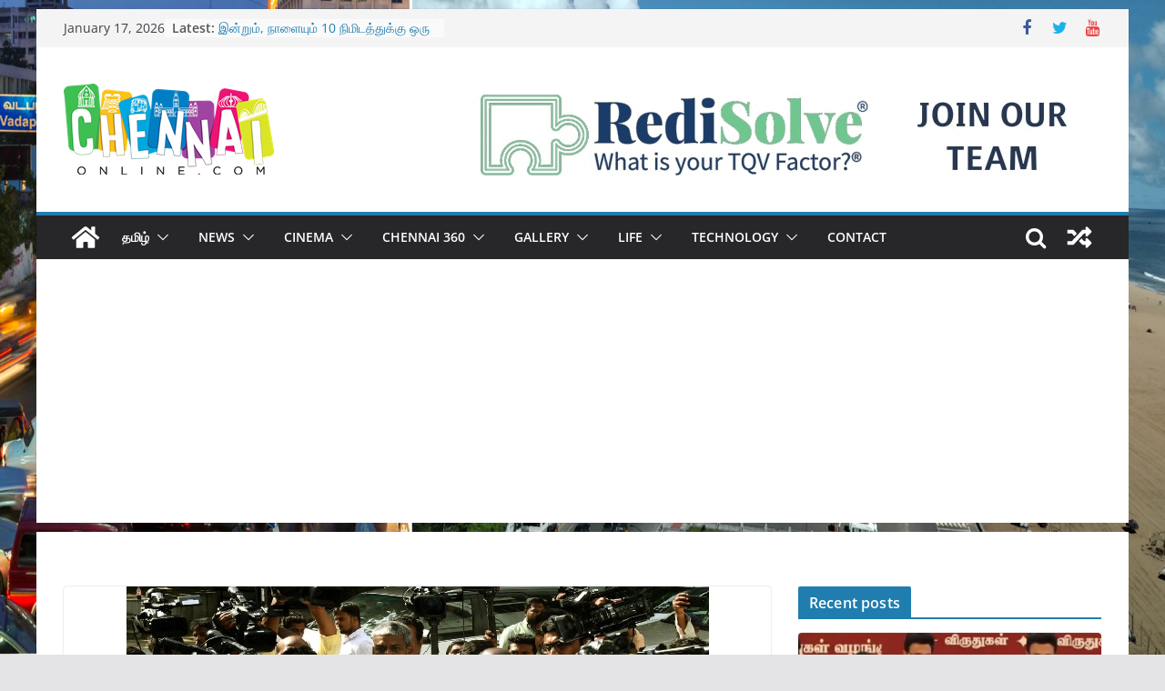

--- FILE ---
content_type: text/html; charset=UTF-8
request_url: https://www.chennaionline.com/news/ed-froze-rs-41-9-crore-fixed-deposit-held-by-higher-education-minister/
body_size: 16199
content:
<!doctype html>
<html lang="en-US">
<head>
<meta charset="UTF-8"/>
<meta name="viewport" content="width=device-width, initial-scale=1">
<link rel="profile" href="http://gmpg.org/xfn/11"/>
<title>ED froze Rs.41.9 crore fixed deposit held by Higher Education Minister &#8211; Chennaionline</title>
<meta name='robots' content='max-image-preview:large' />
<style>img:is([sizes="auto" i], [sizes^="auto," i]) { contain-intrinsic-size: 3000px 1500px }</style>
<!-- Easy WP Meta Description -->
<meta name="description" content="The Enforcement Directorate (ED) conducted searches at seven locations linked to Tamil Nadu Higher Education Minister K. Ponmudy">
<!-- /Easy WP Meta Description -->
<link rel="amphtml" href="https://www.chennaionline.com/news/ed-froze-rs-41-9-crore-fixed-deposit-held-by-higher-education-minister/amp/" /><meta name="generator" content="AMP for WP 1.1.7.1"/><link rel='dns-prefetch' href='//static.addtoany.com' />
<link rel='dns-prefetch' href='//www.googletagmanager.com' />
<link rel='dns-prefetch' href='//pagead2.googlesyndication.com' />
<link rel="alternate" type="application/rss+xml" title="Chennaionline &raquo; Feed" href="https://www.chennaionline.com/feed/" />
<link rel="alternate" type="application/rss+xml" title="Chennaionline &raquo; Comments Feed" href="https://www.chennaionline.com/comments/feed/" />
<!-- <link rel='stylesheet' id='wp-block-library-css' href='https://www.chennaionline.com/wp-includes/css/dist/block-library/style.min.css?ver=6.8.3' type='text/css' media='all' /> -->
<link rel="stylesheet" type="text/css" href="//www.chennaionline.com/wp-content/cache/wpfc-minified/d48v1qg/43njg.css" media="all"/>
<style id='wp-block-library-theme-inline-css' type='text/css'>
.wp-block-audio :where(figcaption){color:#555;font-size:13px;text-align:center}.is-dark-theme .wp-block-audio :where(figcaption){color:#ffffffa6}.wp-block-audio{margin:0 0 1em}.wp-block-code{border:1px solid #ccc;border-radius:4px;font-family:Menlo,Consolas,monaco,monospace;padding:.8em 1em}.wp-block-embed :where(figcaption){color:#555;font-size:13px;text-align:center}.is-dark-theme .wp-block-embed :where(figcaption){color:#ffffffa6}.wp-block-embed{margin:0 0 1em}.blocks-gallery-caption{color:#555;font-size:13px;text-align:center}.is-dark-theme .blocks-gallery-caption{color:#ffffffa6}:root :where(.wp-block-image figcaption){color:#555;font-size:13px;text-align:center}.is-dark-theme :root :where(.wp-block-image figcaption){color:#ffffffa6}.wp-block-image{margin:0 0 1em}.wp-block-pullquote{border-bottom:4px solid;border-top:4px solid;color:currentColor;margin-bottom:1.75em}.wp-block-pullquote cite,.wp-block-pullquote footer,.wp-block-pullquote__citation{color:currentColor;font-size:.8125em;font-style:normal;text-transform:uppercase}.wp-block-quote{border-left:.25em solid;margin:0 0 1.75em;padding-left:1em}.wp-block-quote cite,.wp-block-quote footer{color:currentColor;font-size:.8125em;font-style:normal;position:relative}.wp-block-quote:where(.has-text-align-right){border-left:none;border-right:.25em solid;padding-left:0;padding-right:1em}.wp-block-quote:where(.has-text-align-center){border:none;padding-left:0}.wp-block-quote.is-large,.wp-block-quote.is-style-large,.wp-block-quote:where(.is-style-plain){border:none}.wp-block-search .wp-block-search__label{font-weight:700}.wp-block-search__button{border:1px solid #ccc;padding:.375em .625em}:where(.wp-block-group.has-background){padding:1.25em 2.375em}.wp-block-separator.has-css-opacity{opacity:.4}.wp-block-separator{border:none;border-bottom:2px solid;margin-left:auto;margin-right:auto}.wp-block-separator.has-alpha-channel-opacity{opacity:1}.wp-block-separator:not(.is-style-wide):not(.is-style-dots){width:100px}.wp-block-separator.has-background:not(.is-style-dots){border-bottom:none;height:1px}.wp-block-separator.has-background:not(.is-style-wide):not(.is-style-dots){height:2px}.wp-block-table{margin:0 0 1em}.wp-block-table td,.wp-block-table th{word-break:normal}.wp-block-table :where(figcaption){color:#555;font-size:13px;text-align:center}.is-dark-theme .wp-block-table :where(figcaption){color:#ffffffa6}.wp-block-video :where(figcaption){color:#555;font-size:13px;text-align:center}.is-dark-theme .wp-block-video :where(figcaption){color:#ffffffa6}.wp-block-video{margin:0 0 1em}:root :where(.wp-block-template-part.has-background){margin-bottom:0;margin-top:0;padding:1.25em 2.375em}
</style>
<style id='global-styles-inline-css' type='text/css'>
:root{--wp--preset--aspect-ratio--square: 1;--wp--preset--aspect-ratio--4-3: 4/3;--wp--preset--aspect-ratio--3-4: 3/4;--wp--preset--aspect-ratio--3-2: 3/2;--wp--preset--aspect-ratio--2-3: 2/3;--wp--preset--aspect-ratio--16-9: 16/9;--wp--preset--aspect-ratio--9-16: 9/16;--wp--preset--color--black: #000000;--wp--preset--color--cyan-bluish-gray: #abb8c3;--wp--preset--color--white: #ffffff;--wp--preset--color--pale-pink: #f78da7;--wp--preset--color--vivid-red: #cf2e2e;--wp--preset--color--luminous-vivid-orange: #ff6900;--wp--preset--color--luminous-vivid-amber: #fcb900;--wp--preset--color--light-green-cyan: #7bdcb5;--wp--preset--color--vivid-green-cyan: #00d084;--wp--preset--color--pale-cyan-blue: #8ed1fc;--wp--preset--color--vivid-cyan-blue: #0693e3;--wp--preset--color--vivid-purple: #9b51e0;--wp--preset--gradient--vivid-cyan-blue-to-vivid-purple: linear-gradient(135deg,rgba(6,147,227,1) 0%,rgb(155,81,224) 100%);--wp--preset--gradient--light-green-cyan-to-vivid-green-cyan: linear-gradient(135deg,rgb(122,220,180) 0%,rgb(0,208,130) 100%);--wp--preset--gradient--luminous-vivid-amber-to-luminous-vivid-orange: linear-gradient(135deg,rgba(252,185,0,1) 0%,rgba(255,105,0,1) 100%);--wp--preset--gradient--luminous-vivid-orange-to-vivid-red: linear-gradient(135deg,rgba(255,105,0,1) 0%,rgb(207,46,46) 100%);--wp--preset--gradient--very-light-gray-to-cyan-bluish-gray: linear-gradient(135deg,rgb(238,238,238) 0%,rgb(169,184,195) 100%);--wp--preset--gradient--cool-to-warm-spectrum: linear-gradient(135deg,rgb(74,234,220) 0%,rgb(151,120,209) 20%,rgb(207,42,186) 40%,rgb(238,44,130) 60%,rgb(251,105,98) 80%,rgb(254,248,76) 100%);--wp--preset--gradient--blush-light-purple: linear-gradient(135deg,rgb(255,206,236) 0%,rgb(152,150,240) 100%);--wp--preset--gradient--blush-bordeaux: linear-gradient(135deg,rgb(254,205,165) 0%,rgb(254,45,45) 50%,rgb(107,0,62) 100%);--wp--preset--gradient--luminous-dusk: linear-gradient(135deg,rgb(255,203,112) 0%,rgb(199,81,192) 50%,rgb(65,88,208) 100%);--wp--preset--gradient--pale-ocean: linear-gradient(135deg,rgb(255,245,203) 0%,rgb(182,227,212) 50%,rgb(51,167,181) 100%);--wp--preset--gradient--electric-grass: linear-gradient(135deg,rgb(202,248,128) 0%,rgb(113,206,126) 100%);--wp--preset--gradient--midnight: linear-gradient(135deg,rgb(2,3,129) 0%,rgb(40,116,252) 100%);--wp--preset--font-size--small: 13px;--wp--preset--font-size--medium: 20px;--wp--preset--font-size--large: 36px;--wp--preset--font-size--x-large: 42px;--wp--preset--spacing--20: 0.44rem;--wp--preset--spacing--30: 0.67rem;--wp--preset--spacing--40: 1rem;--wp--preset--spacing--50: 1.5rem;--wp--preset--spacing--60: 2.25rem;--wp--preset--spacing--70: 3.38rem;--wp--preset--spacing--80: 5.06rem;--wp--preset--shadow--natural: 6px 6px 9px rgba(0, 0, 0, 0.2);--wp--preset--shadow--deep: 12px 12px 50px rgba(0, 0, 0, 0.4);--wp--preset--shadow--sharp: 6px 6px 0px rgba(0, 0, 0, 0.2);--wp--preset--shadow--outlined: 6px 6px 0px -3px rgba(255, 255, 255, 1), 6px 6px rgba(0, 0, 0, 1);--wp--preset--shadow--crisp: 6px 6px 0px rgba(0, 0, 0, 1);}:where(body) { margin: 0; }.wp-site-blocks > .alignleft { float: left; margin-right: 2em; }.wp-site-blocks > .alignright { float: right; margin-left: 2em; }.wp-site-blocks > .aligncenter { justify-content: center; margin-left: auto; margin-right: auto; }:where(.wp-site-blocks) > * { margin-block-start: 24px; margin-block-end: 0; }:where(.wp-site-blocks) > :first-child { margin-block-start: 0; }:where(.wp-site-blocks) > :last-child { margin-block-end: 0; }:root { --wp--style--block-gap: 24px; }:root :where(.is-layout-flow) > :first-child{margin-block-start: 0;}:root :where(.is-layout-flow) > :last-child{margin-block-end: 0;}:root :where(.is-layout-flow) > *{margin-block-start: 24px;margin-block-end: 0;}:root :where(.is-layout-constrained) > :first-child{margin-block-start: 0;}:root :where(.is-layout-constrained) > :last-child{margin-block-end: 0;}:root :where(.is-layout-constrained) > *{margin-block-start: 24px;margin-block-end: 0;}:root :where(.is-layout-flex){gap: 24px;}:root :where(.is-layout-grid){gap: 24px;}.is-layout-flow > .alignleft{float: left;margin-inline-start: 0;margin-inline-end: 2em;}.is-layout-flow > .alignright{float: right;margin-inline-start: 2em;margin-inline-end: 0;}.is-layout-flow > .aligncenter{margin-left: auto !important;margin-right: auto !important;}.is-layout-constrained > .alignleft{float: left;margin-inline-start: 0;margin-inline-end: 2em;}.is-layout-constrained > .alignright{float: right;margin-inline-start: 2em;margin-inline-end: 0;}.is-layout-constrained > .aligncenter{margin-left: auto !important;margin-right: auto !important;}.is-layout-constrained > :where(:not(.alignleft):not(.alignright):not(.alignfull)){margin-left: auto !important;margin-right: auto !important;}body .is-layout-flex{display: flex;}.is-layout-flex{flex-wrap: wrap;align-items: center;}.is-layout-flex > :is(*, div){margin: 0;}body .is-layout-grid{display: grid;}.is-layout-grid > :is(*, div){margin: 0;}body{padding-top: 0px;padding-right: 0px;padding-bottom: 0px;padding-left: 0px;}a:where(:not(.wp-element-button)){text-decoration: underline;}:root :where(.wp-element-button, .wp-block-button__link){background-color: #32373c;border-width: 0;color: #fff;font-family: inherit;font-size: inherit;line-height: inherit;padding: calc(0.667em + 2px) calc(1.333em + 2px);text-decoration: none;}.has-black-color{color: var(--wp--preset--color--black) !important;}.has-cyan-bluish-gray-color{color: var(--wp--preset--color--cyan-bluish-gray) !important;}.has-white-color{color: var(--wp--preset--color--white) !important;}.has-pale-pink-color{color: var(--wp--preset--color--pale-pink) !important;}.has-vivid-red-color{color: var(--wp--preset--color--vivid-red) !important;}.has-luminous-vivid-orange-color{color: var(--wp--preset--color--luminous-vivid-orange) !important;}.has-luminous-vivid-amber-color{color: var(--wp--preset--color--luminous-vivid-amber) !important;}.has-light-green-cyan-color{color: var(--wp--preset--color--light-green-cyan) !important;}.has-vivid-green-cyan-color{color: var(--wp--preset--color--vivid-green-cyan) !important;}.has-pale-cyan-blue-color{color: var(--wp--preset--color--pale-cyan-blue) !important;}.has-vivid-cyan-blue-color{color: var(--wp--preset--color--vivid-cyan-blue) !important;}.has-vivid-purple-color{color: var(--wp--preset--color--vivid-purple) !important;}.has-black-background-color{background-color: var(--wp--preset--color--black) !important;}.has-cyan-bluish-gray-background-color{background-color: var(--wp--preset--color--cyan-bluish-gray) !important;}.has-white-background-color{background-color: var(--wp--preset--color--white) !important;}.has-pale-pink-background-color{background-color: var(--wp--preset--color--pale-pink) !important;}.has-vivid-red-background-color{background-color: var(--wp--preset--color--vivid-red) !important;}.has-luminous-vivid-orange-background-color{background-color: var(--wp--preset--color--luminous-vivid-orange) !important;}.has-luminous-vivid-amber-background-color{background-color: var(--wp--preset--color--luminous-vivid-amber) !important;}.has-light-green-cyan-background-color{background-color: var(--wp--preset--color--light-green-cyan) !important;}.has-vivid-green-cyan-background-color{background-color: var(--wp--preset--color--vivid-green-cyan) !important;}.has-pale-cyan-blue-background-color{background-color: var(--wp--preset--color--pale-cyan-blue) !important;}.has-vivid-cyan-blue-background-color{background-color: var(--wp--preset--color--vivid-cyan-blue) !important;}.has-vivid-purple-background-color{background-color: var(--wp--preset--color--vivid-purple) !important;}.has-black-border-color{border-color: var(--wp--preset--color--black) !important;}.has-cyan-bluish-gray-border-color{border-color: var(--wp--preset--color--cyan-bluish-gray) !important;}.has-white-border-color{border-color: var(--wp--preset--color--white) !important;}.has-pale-pink-border-color{border-color: var(--wp--preset--color--pale-pink) !important;}.has-vivid-red-border-color{border-color: var(--wp--preset--color--vivid-red) !important;}.has-luminous-vivid-orange-border-color{border-color: var(--wp--preset--color--luminous-vivid-orange) !important;}.has-luminous-vivid-amber-border-color{border-color: var(--wp--preset--color--luminous-vivid-amber) !important;}.has-light-green-cyan-border-color{border-color: var(--wp--preset--color--light-green-cyan) !important;}.has-vivid-green-cyan-border-color{border-color: var(--wp--preset--color--vivid-green-cyan) !important;}.has-pale-cyan-blue-border-color{border-color: var(--wp--preset--color--pale-cyan-blue) !important;}.has-vivid-cyan-blue-border-color{border-color: var(--wp--preset--color--vivid-cyan-blue) !important;}.has-vivid-purple-border-color{border-color: var(--wp--preset--color--vivid-purple) !important;}.has-vivid-cyan-blue-to-vivid-purple-gradient-background{background: var(--wp--preset--gradient--vivid-cyan-blue-to-vivid-purple) !important;}.has-light-green-cyan-to-vivid-green-cyan-gradient-background{background: var(--wp--preset--gradient--light-green-cyan-to-vivid-green-cyan) !important;}.has-luminous-vivid-amber-to-luminous-vivid-orange-gradient-background{background: var(--wp--preset--gradient--luminous-vivid-amber-to-luminous-vivid-orange) !important;}.has-luminous-vivid-orange-to-vivid-red-gradient-background{background: var(--wp--preset--gradient--luminous-vivid-orange-to-vivid-red) !important;}.has-very-light-gray-to-cyan-bluish-gray-gradient-background{background: var(--wp--preset--gradient--very-light-gray-to-cyan-bluish-gray) !important;}.has-cool-to-warm-spectrum-gradient-background{background: var(--wp--preset--gradient--cool-to-warm-spectrum) !important;}.has-blush-light-purple-gradient-background{background: var(--wp--preset--gradient--blush-light-purple) !important;}.has-blush-bordeaux-gradient-background{background: var(--wp--preset--gradient--blush-bordeaux) !important;}.has-luminous-dusk-gradient-background{background: var(--wp--preset--gradient--luminous-dusk) !important;}.has-pale-ocean-gradient-background{background: var(--wp--preset--gradient--pale-ocean) !important;}.has-electric-grass-gradient-background{background: var(--wp--preset--gradient--electric-grass) !important;}.has-midnight-gradient-background{background: var(--wp--preset--gradient--midnight) !important;}.has-small-font-size{font-size: var(--wp--preset--font-size--small) !important;}.has-medium-font-size{font-size: var(--wp--preset--font-size--medium) !important;}.has-large-font-size{font-size: var(--wp--preset--font-size--large) !important;}.has-x-large-font-size{font-size: var(--wp--preset--font-size--x-large) !important;}
:root :where(.wp-block-pullquote){font-size: 1.5em;line-height: 1.6;}
</style>
<!-- <link rel='stylesheet' id='colormag_style-css' href='https://www.chennaionline.com/wp-content/themes/colormag/style.css?ver=3.1.0' type='text/css' media='all' /> -->
<link rel="stylesheet" type="text/css" href="//www.chennaionline.com/wp-content/cache/wpfc-minified/23z8luwu/43njg.css" media="all"/>
<style id='colormag_style-inline-css' type='text/css'>
.cm-header .cm-menu-toggle svg,
.cm-header .cm-menu-toggle svg{fill:#fff;}.cm-footer-bar-area .cm-footer-bar__2 a{color:#207daf;}
</style>
<!-- <link rel='stylesheet' id='colormag-fontawesome-css' href='https://www.chennaionline.com/wp-content/themes/colormag/assets/library/fontawesome/css/font-awesome.min.css?ver=3.1.0' type='text/css' media='all' /> -->
<!-- <link rel='stylesheet' id='addtoany-css' href='https://www.chennaionline.com/wp-content/plugins/add-to-any/addtoany.min.css?ver=1.16' type='text/css' media='all' /> -->
<link rel="stylesheet" type="text/css" href="//www.chennaionline.com/wp-content/cache/wpfc-minified/jyq4rejc/43njg.css" media="all"/>
<script type="text/javascript" id="addtoany-core-js-before">
/* <![CDATA[ */
window.a2a_config=window.a2a_config||{};a2a_config.callbacks=[];a2a_config.overlays=[];a2a_config.templates={};
/* ]]> */
</script>
<script type="text/javascript" defer src="https://static.addtoany.com/menu/page.js" id="addtoany-core-js"></script>
<script src='//www.chennaionline.com/wp-content/cache/wpfc-minified/o8jhbrb/43njg.js' type="text/javascript"></script>
<!-- <script type="text/javascript" src="https://www.chennaionline.com/wp-includes/js/jquery/jquery.min.js?ver=3.7.1" id="jquery-core-js"></script> -->
<!-- <script type="text/javascript" src="https://www.chennaionline.com/wp-includes/js/jquery/jquery-migrate.min.js?ver=3.4.1" id="jquery-migrate-js"></script> -->
<!-- <script type="text/javascript" defer src="https://www.chennaionline.com/wp-content/plugins/add-to-any/addtoany.min.js?ver=1.1" id="addtoany-jquery-js"></script> -->
<!--[if lte IE 8]>
<script type="text/javascript" src="https://www.chennaionline.com/wp-content/themes/colormag/assets/js/html5shiv.min.js?ver=3.1.0" id="html5-js"></script>
<![endif]-->
<!-- Google tag (gtag.js) snippet added by Site Kit -->
<!-- Google Analytics snippet added by Site Kit -->
<script type="text/javascript" src="https://www.googletagmanager.com/gtag/js?id=GT-T5RLBJW" id="google_gtagjs-js" async></script>
<script type="text/javascript" id="google_gtagjs-js-after">
/* <![CDATA[ */
window.dataLayer = window.dataLayer || [];function gtag(){dataLayer.push(arguments);}
gtag("set","linker",{"domains":["www.chennaionline.com"]});
gtag("js", new Date());
gtag("set", "developer_id.dZTNiMT", true);
gtag("config", "GT-T5RLBJW");
/* ]]> */
</script>
<link rel="https://api.w.org/" href="https://www.chennaionline.com/wp-json/" /><link rel="alternate" title="JSON" type="application/json" href="https://www.chennaionline.com/wp-json/wp/v2/posts/117519" /><link rel="EditURI" type="application/rsd+xml" title="RSD" href="https://www.chennaionline.com/xmlrpc.php?rsd" />
<link rel='shortlink' href='https://www.chennaionline.com/?p=117519' />
<link rel="alternate" title="oEmbed (JSON)" type="application/json+oembed" href="https://www.chennaionline.com/wp-json/oembed/1.0/embed?url=https%3A%2F%2Fwww.chennaionline.com%2Fnews%2Fed-froze-rs-41-9-crore-fixed-deposit-held-by-higher-education-minister%2F" />
<link rel="alternate" title="oEmbed (XML)" type="text/xml+oembed" href="https://www.chennaionline.com/wp-json/oembed/1.0/embed?url=https%3A%2F%2Fwww.chennaionline.com%2Fnews%2Fed-froze-rs-41-9-crore-fixed-deposit-held-by-higher-education-minister%2F&#038;format=xml" />
<link rel="canonical" href="https://www.chennaionline.com/news/ed-froze-rs-41-9-crore-fixed-deposit-held-by-higher-education-minister/" />
<meta property="fb:pages" content="178638506820" />
<meta property="ia:markup_url" content="https://www.chennaionline.com/news/ed-froze-rs-41-9-crore-fixed-deposit-held-by-higher-education-minister/?ia_markup=1" />
<meta name="generator" content="Site Kit by Google 1.170.0" />
<!-- Google AdSense meta tags added by Site Kit -->
<meta name="google-adsense-platform-account" content="ca-host-pub-2644536267352236">
<meta name="google-adsense-platform-domain" content="sitekit.withgoogle.com">
<!-- End Google AdSense meta tags added by Site Kit -->
<script type="application/ld+json" class="saswp-schema-markup-output">
[{"@context":"https:\/\/schema.org\/","@type":"BreadcrumbList","@id":"https:\/\/www.chennaionline.com\/news\/ed-froze-rs-41-9-crore-fixed-deposit-held-by-higher-education-minister\/#breadcrumb","itemListElement":[{"@type":"ListItem","position":1,"item":{"@id":"https:\/\/www.chennaionline.com","name":"Chennaionline"}},{"@type":"ListItem","position":2,"item":{"@id":"https:\/\/www.chennaionline.com\/category\/news\/chennai-news\/","name":"Chennai News"}},{"@type":"ListItem","position":3,"item":{"@id":"https:\/\/www.chennaionline.com\/category\/news\/","name":"News"}},{"@type":"ListItem","position":4,"item":{"@id":"https:\/\/www.chennaionline.com\/news\/ed-froze-rs-41-9-crore-fixed-deposit-held-by-higher-education-minister\/","name":"ED froze Rs.41.9 crore fixed deposit held by Higher Education Minister"}}]},
{"@context":"https:\/\/schema.org\/","@type":"NewsArticle","@id":"https:\/\/www.chennaionline.com\/news\/ed-froze-rs-41-9-crore-fixed-deposit-held-by-higher-education-minister\/#newsarticle","url":"https:\/\/www.chennaionline.com\/news\/ed-froze-rs-41-9-crore-fixed-deposit-held-by-higher-education-minister\/","headline":"ED froze Rs.41.9 crore fixed deposit held by Higher Education Minister","mainEntityOfPage":"https:\/\/www.chennaionline.com\/news\/ed-froze-rs-41-9-crore-fixed-deposit-held-by-higher-education-minister\/","datePublished":"2023-07-19T13:51:39+05:30","dateModified":"2023-07-19T13:51:39+05:30","description":"The Enforcement Directorate (ED) conducted searches at seven locations linked to Tamil Nadu Higher Education Minister K. Ponmudy and Lok","articleSection":"News","articleBody":"The Enforcement Directorate (ED) conducted searches at seven locations linked to Tamil Nadu Higher Education Minister K. Ponmudy and Lok Sabha MP Gautam Sigamani on Tuesday. The raids were part of a money laundering investigation related to alleged illegal sand mining.    Cash totaling Rs. 81.7 lakhs, foreign currency (British pounds) equivalent to around Rs. 13 lakhs, and incriminating documents were seized during the searches. The ED also froze a fixed deposit amounting to Rs. 41.9 crore.    The investigation aims to uncover any potential financial irregularities and determine the extent of involvement in the alleged illegal sand mining activities. Further actions and legal proceedings are expected to follow as the case progresses.","keywords":["chennai news"," "],"name":"ED froze Rs.41.9 crore fixed deposit held by Higher Education Minister","thumbnailUrl":"https:\/\/www.chennaionline.com\/wp-content\/uploads\/2023\/07\/ponmody-150x150.jpg","wordCount":"109","timeRequired":"PT29S","mainEntity":{"@type":"WebPage","@id":"https:\/\/www.chennaionline.com\/news\/ed-froze-rs-41-9-crore-fixed-deposit-held-by-higher-education-minister\/"},"author":{"@type":"Person","name":"redi_user","url":"","sameAs":[]},"editor":{"@type":"Person","name":"redi_user","url":"","sameAs":[]},"publisher":{"@type":"Organization","name":"Chennaionline.com","url":"https:\/\/chennaionline.com\/","logo":{"@type":"ImageObject","url":"https:\/\/chennaionline.com\/wp-content\/uploads\/2018\/09\/Chennaionline_Logo-png-e1536835477313.png","width":150,"height":146}},"image":[{"@type":"ImageObject","@id":"https:\/\/www.chennaionline.com\/news\/ed-froze-rs-41-9-crore-fixed-deposit-held-by-higher-education-minister\/#primaryimage","url":"https:\/\/www.chennaionline.com\/wp-content\/uploads\/2023\/07\/ponmody-1200x677.jpg","width":"1200","height":"677"},{"@type":"ImageObject","url":"https:\/\/www.chennaionline.com\/wp-content\/uploads\/2023\/07\/ponmody-1200x900.jpg","width":"1200","height":"900"},{"@type":"ImageObject","url":"https:\/\/www.chennaionline.com\/wp-content\/uploads\/2023\/07\/ponmody-1200x675.jpg","width":"1200","height":"675"},{"@type":"ImageObject","url":"https:\/\/www.chennaionline.com\/wp-content\/uploads\/2023\/07\/ponmody-640x640.jpg","width":"640","height":"640"}]},
{"@context":"https:\/\/schema.org\/","@type":"BlogPosting","@id":"https:\/\/www.chennaionline.com\/news\/ed-froze-rs-41-9-crore-fixed-deposit-held-by-higher-education-minister\/#BlogPosting","url":"https:\/\/www.chennaionline.com\/news\/ed-froze-rs-41-9-crore-fixed-deposit-held-by-higher-education-minister\/","inLanguage":"en-US","mainEntityOfPage":"https:\/\/www.chennaionline.com\/news\/ed-froze-rs-41-9-crore-fixed-deposit-held-by-higher-education-minister\/","headline":"ED froze Rs.41.9 crore fixed deposit held by Higher Education Minister","description":"The Enforcement Directorate (ED) conducted searches at seven locations linked to Tamil Nadu Higher Education Minister K. Ponmudy and Lok","articleBody":"The Enforcement Directorate (ED) conducted searches at seven locations linked to Tamil Nadu Higher Education Minister K. Ponmudy and Lok Sabha MP Gautam Sigamani on Tuesday. The raids were part of a money laundering investigation related to alleged illegal sand mining.    Cash totaling Rs. 81.7 lakhs, foreign currency (British pounds) equivalent to around Rs. 13 lakhs, and incriminating documents were seized during the searches. The ED also froze a fixed deposit amounting to Rs. 41.9 crore.    The investigation aims to uncover any potential financial irregularities and determine the extent of involvement in the alleged illegal sand mining activities. Further actions and legal proceedings are expected to follow as the case progresses.","keywords":"chennai news, ","datePublished":"2023-07-19T13:51:39+05:30","dateModified":"2023-07-19T13:51:39+05:30","author":{"@type":"Person","name":"redi_user","url":"","sameAs":[]},"editor":{"@type":"Person","name":"redi_user","url":"","sameAs":[]},"publisher":{"@type":"Organization","name":"Chennaionline.com","url":"https:\/\/chennaionline.com\/","logo":{"@type":"ImageObject","url":"https:\/\/chennaionline.com\/wp-content\/uploads\/2018\/09\/Chennaionline_Logo-png-e1536835477313.png","width":150,"height":146}},"image":[{"@type":"ImageObject","@id":"https:\/\/www.chennaionline.com\/news\/ed-froze-rs-41-9-crore-fixed-deposit-held-by-higher-education-minister\/#primaryimage","url":"https:\/\/www.chennaionline.com\/wp-content\/uploads\/2023\/07\/ponmody-1200x677.jpg","width":"1200","height":"677"},{"@type":"ImageObject","url":"https:\/\/www.chennaionline.com\/wp-content\/uploads\/2023\/07\/ponmody-1200x900.jpg","width":"1200","height":"900"},{"@type":"ImageObject","url":"https:\/\/www.chennaionline.com\/wp-content\/uploads\/2023\/07\/ponmody-1200x675.jpg","width":"1200","height":"675"},{"@type":"ImageObject","url":"https:\/\/www.chennaionline.com\/wp-content\/uploads\/2023\/07\/ponmody-640x640.jpg","width":"640","height":"640"}]},
{"@context":"https:\/\/schema.org\/","@type":"BlogPosting","@id":"https:\/\/www.chennaionline.com\/news\/ed-froze-rs-41-9-crore-fixed-deposit-held-by-higher-education-minister\/#BlogPosting","url":"https:\/\/www.chennaionline.com\/news\/ed-froze-rs-41-9-crore-fixed-deposit-held-by-higher-education-minister\/","inLanguage":"en-US","mainEntityOfPage":"https:\/\/www.chennaionline.com\/news\/ed-froze-rs-41-9-crore-fixed-deposit-held-by-higher-education-minister\/","headline":"ED froze Rs.41.9 crore fixed deposit held by Higher Education Minister","description":"The Enforcement Directorate (ED) conducted searches at seven locations linked to Tamil Nadu Higher Education Minister K. Ponmudy and Lok","articleBody":"The Enforcement Directorate (ED) conducted searches at seven locations linked to Tamil Nadu Higher Education Minister K. Ponmudy and Lok Sabha MP Gautam Sigamani on Tuesday. The raids were part of a money laundering investigation related to alleged illegal sand mining.    Cash totaling Rs. 81.7 lakhs, foreign currency (British pounds) equivalent to around Rs. 13 lakhs, and incriminating documents were seized during the searches. The ED also froze a fixed deposit amounting to Rs. 41.9 crore.    The investigation aims to uncover any potential financial irregularities and determine the extent of involvement in the alleged illegal sand mining activities. Further actions and legal proceedings are expected to follow as the case progresses.","keywords":"chennai news, ","datePublished":"2023-07-19T13:51:39+05:30","dateModified":"2023-07-19T13:51:39+05:30","author":{"@type":"Person","name":"redi_user","url":"","sameAs":[]},"editor":{"@type":"Person","name":"redi_user","url":"","sameAs":[]},"publisher":{"@type":"Organization","name":"Chennaionline.com","url":"https:\/\/chennaionline.com\/","logo":{"@type":"ImageObject","url":"https:\/\/chennaionline.com\/wp-content\/uploads\/2018\/09\/Chennaionline_Logo-png-e1536835477313.png","width":150,"height":146}},"image":[{"@type":"ImageObject","@id":"https:\/\/www.chennaionline.com\/news\/ed-froze-rs-41-9-crore-fixed-deposit-held-by-higher-education-minister\/#primaryimage","url":"https:\/\/www.chennaionline.com\/wp-content\/uploads\/2023\/07\/ponmody-1200x677.jpg","width":"1200","height":"677"},{"@type":"ImageObject","url":"https:\/\/www.chennaionline.com\/wp-content\/uploads\/2023\/07\/ponmody-1200x900.jpg","width":"1200","height":"900"},{"@type":"ImageObject","url":"https:\/\/www.chennaionline.com\/wp-content\/uploads\/2023\/07\/ponmody-1200x675.jpg","width":"1200","height":"675"},{"@type":"ImageObject","url":"https:\/\/www.chennaionline.com\/wp-content\/uploads\/2023\/07\/ponmody-640x640.jpg","width":"640","height":"640"}]}]
</script>
<style type="text/css" id="custom-background-css">
body.custom-background { background-image: url("https://chennaionline.com/wp-content/uploads/2022/08/cheenai1.jpg"); background-position: center center; background-size: cover; background-repeat: no-repeat; background-attachment: fixed; }
</style>
<!-- Google Tag Manager snippet added by Site Kit -->
<script type="text/javascript">
/* <![CDATA[ */
( function( w, d, s, l, i ) {
w[l] = w[l] || [];
w[l].push( {'gtm.start': new Date().getTime(), event: 'gtm.js'} );
var f = d.getElementsByTagName( s )[0],
j = d.createElement( s ), dl = l != 'dataLayer' ? '&l=' + l : '';
j.async = true;
j.src = 'https://www.googletagmanager.com/gtm.js?id=' + i + dl;
f.parentNode.insertBefore( j, f );
} )( window, document, 'script', 'dataLayer', 'GTM-N4K6P5M' );
/* ]]> */
</script>
<!-- End Google Tag Manager snippet added by Site Kit -->
<!-- Google AdSense snippet added by Site Kit -->
<script type="text/javascript" async="async" src="https://pagead2.googlesyndication.com/pagead/js/adsbygoogle.js?client=ca-pub-1597441192183493&amp;host=ca-host-pub-2644536267352236" crossorigin="anonymous"></script>
<!-- End Google AdSense snippet added by Site Kit -->
<script>
if(screen.width<769){
window.location = "https://www.chennaionline.com/news/ed-froze-rs-41-9-crore-fixed-deposit-held-by-higher-education-minister/amp/";
}
</script>
<link rel="icon" href="https://www.chennaionline.com/wp-content/uploads/2019/09/favicon.png" sizes="32x32" />
<link rel="icon" href="https://www.chennaionline.com/wp-content/uploads/2019/09/favicon.png" sizes="192x192" />
<link rel="apple-touch-icon" href="https://www.chennaionline.com/wp-content/uploads/2019/09/favicon.png" />
<meta name="msapplication-TileImage" content="https://www.chennaionline.com/wp-content/uploads/2019/09/favicon.png" />
<script async src="https://pagead2.googlesyndication.com/pagead/js/adsbygoogle.js?client=ca-pub-1597441192183493"
crossorigin="anonymous"></script>
</head>
<body class="wp-singular post-template-default single single-post postid-117519 single-format-standard custom-background wp-custom-logo wp-embed-responsive wp-theme-colormag cm-header-layout-1 adv-style-1  boxed">
<!-- Google Tag Manager (noscript) snippet added by Site Kit -->
<noscript>
<iframe src="https://www.googletagmanager.com/ns.html?id=GTM-N4K6P5M" height="0" width="0" style="display:none;visibility:hidden"></iframe>
</noscript>
<!-- End Google Tag Manager (noscript) snippet added by Site Kit -->
<div id="page" class="hfeed site">
<a class="skip-link screen-reader-text" href="#main">Skip to content</a>
<header id="cm-masthead" class="cm-header cm-layout-1 cm-layout-1-style-1 cm-full-width">
<div class="cm-top-bar">
<div class="cm-container">
<div class="cm-row">
<div class="cm-top-bar__1">
<div class="date-in-header">
January 17, 2026		</div>
<div class="breaking-news">
<strong class="breaking-news-latest">Latest:</strong>
<ul class="newsticker">
<li>
<a href="https://www.chennaionline.com/tamil/chief-minister-m-k-stalin-presented-the-tamil-nadu-governments-thiruvalluvar-day-awards/" title="தமிழ்நாடு அரசின் திருவள்ளுவர் திருநாள் விருதுகளை முதலமைச்சர் மு.க.ஸ்டாலின் வழங்கினார்">
தமிழ்நாடு அரசின் திருவள்ளுவர் திருநாள் விருதுகளை முதலமைச்சர் மு.க.ஸ்டாலின் வழங்கினார்						</a>
</li>
<li>
<a href="https://www.chennaionline.com/tamil/deputy-chief-minister-udhayanidhi-stalin-inaugurated-the-palamedu-jallikattu-competition/" title="பாலமேடு ஜல்லிக்கட்டு போட்டியை துணை முதல்வர் உதயநிதி ஸ்டாலின் தொடங்கி வைத்தார்">
பாலமேடு ஜல்லிக்கட்டு போட்டியை துணை முதல்வர் உதயநிதி ஸ்டாலின் தொடங்கி வைத்தார்						</a>
</li>
<li>
<a href="https://www.chennaionline.com/tamil/the-bjp-alliance-is-leading-in-the-mumbai-municipal-elections/" title="மும்பை மாநகராட்சி தேர்தலில் பா.ஜ.க கூட்டணி முன்னிலை">
மும்பை மாநகராட்சி தேர்தலில் பா.ஜ.க கூட்டணி முன்னிலை						</a>
</li>
<li>
<a href="https://www.chennaionline.com/tamil/special-arrangements-have-been-made-at-vandalur-zoo-for-kaanum-pongal/" title="காணும் பொங்கலையொட்டி வண்டலூர் பூங்காவில் சிறப்பு ஏற்பாடு">
காணும் பொங்கலையொட்டி வண்டலூர் பூங்காவில் சிறப்பு ஏற்பாடு						</a>
</li>
<li>
<a href="https://www.chennaionline.com/tamil/today-and-tomorrow-there-will-be-a-metro-train-service-every-10-minutes/" title="இன்றும், நாளையும் 10 நிமிடத்துக்கு ஒரு மெட்ரோ ரெயில் சேவை">
இன்றும், நாளையும் 10 நிமிடத்துக்கு ஒரு மெட்ரோ ரெயில் சேவை						</a>
</li>
</ul>
</div>
</div>
<div class="cm-top-bar__2">
<div class="social-links">
<ul>
<li><a href="https://www.facebook.com/chennaionline.real/" target="_blank"><i class="fa fa-facebook"></i></a></li><li><a href="https://twitter.com/chennaionline" target="_blank"><i class="fa fa-twitter"></i></a></li><li><a href="https://www.youtube.com/channel/UCyvO-X7AWufyOQF_pAnc_Ow" target="_blank"><i class="fa fa-youtube"></i></a></li>			</ul>
</div><!-- .social-links -->
</div>
</div>
</div>
</div>
<div class="cm-main-header">
<div id="cm-header-1" class="cm-header-1">
<div class="cm-container">
<div class="cm-row">
<div class="cm-header-col-1">
<div id="cm-site-branding" class="cm-site-branding">
<a href="https://www.chennaionline.com/" class="custom-logo-link" rel="home"><img width="231" height="100" src="https://www.chennaionline.com/wp-content/uploads/2019/09/col-logo-png-2-1.png" class="custom-logo" alt="Chennaionline" decoding="async" srcset="" /></a>					</div><!-- #cm-site-branding -->
</div><!-- .cm-header-col-1 -->
<div class="cm-header-col-2">
<div id="header-right-sidebar" class="clearfix">
<aside id="text-6" class="widget widget_text clearfix">			<div class="textwidget"><p><a href="https://chennaionline.com/immediate-openings-for-e-relationship-associates-e-mail-chat-support/"><br />
<img decoding="async" src="https://chennaionline.com/wp-content/uploads/2020/10/Redisolve_New_Ad.gif" /><br />
</a></p>
</div>
</aside>					</div>
</div><!-- .cm-header-col-2 -->
</div>
</div>
</div>
<div id="cm-header-2" class="cm-header-2">
<nav id="cm-primary-nav" class="cm-primary-nav">
<div class="cm-container">
<div class="cm-row">
<div class="cm-home-icon">
<a href="https://www.chennaionline.com/"
title="Chennaionline"
>
<svg class="cm-icon cm-icon--home" xmlns="http://www.w3.org/2000/svg" viewBox="0 0 28 22"><path d="M13.6465 6.01133L5.11148 13.0409V20.6278C5.11148 20.8242 5.18952 21.0126 5.32842 21.1515C5.46733 21.2904 5.65572 21.3685 5.85217 21.3685L11.0397 21.3551C11.2355 21.3541 11.423 21.2756 11.5611 21.1368C11.6992 20.998 11.7767 20.8102 11.7767 20.6144V16.1837C11.7767 15.9873 11.8547 15.7989 11.9937 15.66C12.1326 15.521 12.321 15.443 12.5174 15.443H15.4801C15.6766 15.443 15.865 15.521 16.0039 15.66C16.1428 15.7989 16.2208 15.9873 16.2208 16.1837V20.6111C16.2205 20.7086 16.2394 20.8052 16.2765 20.8953C16.3136 20.9854 16.3681 21.0673 16.4369 21.1364C16.5057 21.2054 16.5875 21.2602 16.6775 21.2975C16.7675 21.3349 16.864 21.3541 16.9615 21.3541L22.1472 21.3685C22.3436 21.3685 22.532 21.2904 22.6709 21.1515C22.8099 21.0126 22.8879 20.8242 22.8879 20.6278V13.0358L14.3548 6.01133C14.2544 5.93047 14.1295 5.88637 14.0006 5.88637C13.8718 5.88637 13.7468 5.93047 13.6465 6.01133ZM27.1283 10.7892L23.2582 7.59917V1.18717C23.2582 1.03983 23.1997 0.898538 23.0955 0.794359C22.9913 0.69018 22.8501 0.631653 22.7027 0.631653H20.1103C19.963 0.631653 19.8217 0.69018 19.7175 0.794359C19.6133 0.898538 19.5548 1.03983 19.5548 1.18717V4.54848L15.4102 1.13856C15.0125 0.811259 14.5134 0.632307 13.9983 0.632307C13.4832 0.632307 12.9841 0.811259 12.5864 1.13856L0.868291 10.7892C0.81204 10.8357 0.765501 10.8928 0.731333 10.9573C0.697165 11.0218 0.676038 11.0924 0.66916 11.165C0.662282 11.2377 0.669786 11.311 0.691245 11.3807C0.712704 11.4505 0.747696 11.5153 0.794223 11.5715L1.97469 13.0066C2.02109 13.063 2.07816 13.1098 2.14264 13.1441C2.20711 13.1784 2.27773 13.1997 2.35044 13.2067C2.42315 13.2137 2.49653 13.2063 2.56638 13.1849C2.63623 13.1636 2.70118 13.1286 2.7575 13.0821L13.6465 4.11333C13.7468 4.03247 13.8718 3.98837 14.0006 3.98837C14.1295 3.98837 14.2544 4.03247 14.3548 4.11333L25.2442 13.0821C25.3004 13.1286 25.3653 13.1636 25.435 13.1851C25.5048 13.2065 25.5781 13.214 25.6507 13.2071C25.7234 13.2003 25.794 13.1791 25.8584 13.145C25.9229 13.1108 25.98 13.0643 26.0265 13.008L27.207 11.5729C27.2535 11.5164 27.2883 11.4512 27.3095 11.3812C27.3307 11.3111 27.3379 11.2375 27.3306 11.1647C27.3233 11.0919 27.3016 11.0212 27.2669 10.9568C27.2322 10.8923 27.1851 10.8354 27.1283 10.7892Z" /></svg>					</a>
</div>
<div class="cm-header-actions">
<div class="cm-random-post">
<a href="https://www.chennaionline.com/news/fatal-collision-on-vadapalani-flyover-claims-motorists-life/" title="View a random post">
<svg class="cm-icon cm-icon--random-fill" xmlns="http://www.w3.org/2000/svg" viewBox="0 0 24 24"><path d="M21.73 16a1 1 0 0 1 0 1.33l-3.13 3.14a.94.94 0 0 1-1.6-.66v-1.56h-2.3a.39.39 0 0 1-.18 0 .36.36 0 0 1-.16-.11l-2.76-3 2.09-2.23 2.06 2.21H17v-1.56a.94.94 0 0 1 1.6-.66ZM2.47 8.88h3.28l2.06 2.2L9.9 8.85 7.14 5.9A.36.36 0 0 0 7 5.79a.39.39 0 0 0-.18 0H2.47a.47.47 0 0 0-.47.43v2.19a.47.47 0 0 0 .47.47Zm14.53 0v1.56a.94.94 0 0 0 1.6.66L21.73 8a1 1 0 0 0 0-1.33L18.6 3.53a.94.94 0 0 0-1.6.66v1.56h-2.3a.39.39 0 0 0-.18 0 .36.36 0 0 0-.16.11l-8.61 9.27H2.47a.46.46 0 0 0-.47.46v2.19a.47.47 0 0 0 .47.47H6.8a.45.45 0 0 0 .34-.15l8.61-9.22Z"></path></svg>				</a>
</div>
<div class="cm-top-search">
<i class="fa fa-search search-top"></i>
<div class="search-form-top">
<form action="https://www.chennaionline.com/" class="search-form searchform clearfix" method="get" role="search">
<div class="search-wrap">
<input type="search"
class="s field"
name="s"
value=""
placeholder="Search"
/>
<button class="search-icon" type="submit"></button>
</div>
</form><!-- .searchform -->
</div>
</div>
</div>
<p class="cm-menu-toggle" aria-expanded="false">
<svg class="cm-icon cm-icon--bars" xmlns="http://www.w3.org/2000/svg" viewBox="0 0 24 24"><path d="M21 19H3a1 1 0 0 1 0-2h18a1 1 0 0 1 0 2Zm0-6H3a1 1 0 0 1 0-2h18a1 1 0 0 1 0 2Zm0-6H3a1 1 0 0 1 0-2h18a1 1 0 0 1 0 2Z"></path></svg>						<svg class="cm-icon cm-icon--x-mark" xmlns="http://www.w3.org/2000/svg" viewBox="0 0 24 24"><path d="m13.4 12 8.3-8.3c.4-.4.4-1 0-1.4s-1-.4-1.4 0L12 10.6 3.7 2.3c-.4-.4-1-.4-1.4 0s-.4 1 0 1.4l8.3 8.3-8.3 8.3c-.4.4-.4 1 0 1.4.2.2.4.3.7.3s.5-.1.7-.3l8.3-8.3 8.3 8.3c.2.2.5.3.7.3s.5-.1.7-.3c.4-.4.4-1 0-1.4L13.4 12z"></path></svg>					</p>
<div class="cm-menu-primary-container"><ul id="menu-primary" class="menu"><li id="menu-item-148" class="menu-item menu-item-type-taxonomy menu-item-object-category menu-item-has-children menu-item-148"><a href="https://www.chennaionline.com/category/tamil/">தமிழ்</a><span role="button" tabindex="0" class="cm-submenu-toggle" onkeypress=""><svg class="cm-icon" xmlns="http://www.w3.org/2000/svg" xml:space="preserve" viewBox="0 0 24 24"><path d="M12 17.5c-.3 0-.5-.1-.7-.3l-9-9c-.4-.4-.4-1 0-1.4s1-.4 1.4 0l8.3 8.3 8.3-8.3c.4-.4 1-.4 1.4 0s.4 1 0 1.4l-9 9c-.2.2-.4.3-.7.3z"/></svg></span>
<ul class="sub-menu">
<li id="menu-item-149" class="menu-item menu-item-type-taxonomy menu-item-object-category menu-item-149"><a href="https://www.chennaionline.com/category/tamil/tamil-cinema/">சினிமா</a></li>
<li id="menu-item-150" class="menu-item menu-item-type-taxonomy menu-item-object-category menu-item-150"><a href="https://www.chennaionline.com/category/tamil/seithigal/">செய்திகள்</a></li>
<li id="menu-item-151" class="menu-item menu-item-type-taxonomy menu-item-object-category menu-item-151"><a href="https://www.chennaionline.com/category/tamil/jodhidam/">ஜோதிடம்</a></li>
<li id="menu-item-152" class="menu-item menu-item-type-taxonomy menu-item-object-category menu-item-152"><a href="https://www.chennaionline.com/category/tamil/tamil-movie-review/">திரை விமர்சனம்</a></li>
<li id="menu-item-153" class="menu-item menu-item-type-taxonomy menu-item-object-category menu-item-153"><a href="https://www.chennaionline.com/category/tamil/vilaiyattu/">விளையாட்டு</a></li>
<li id="menu-item-107682" class="menu-item menu-item-type-taxonomy menu-item-object-category menu-item-107682"><a href="https://www.chennaionline.com/category/tamil/%e0%ae%9a%e0%af%86%e0%ae%a9%e0%af%8d%e0%ae%a9%e0%af%88-360/">சென்னை 360</a></li>
</ul>
</li>
<li id="menu-item-141" class="menu-item menu-item-type-taxonomy menu-item-object-category current-post-ancestor current-menu-parent current-post-parent menu-item-has-children menu-item-141"><a href="https://www.chennaionline.com/category/news/">News</a><span role="button" tabindex="0" class="cm-submenu-toggle" onkeypress=""><svg class="cm-icon" xmlns="http://www.w3.org/2000/svg" xml:space="preserve" viewBox="0 0 24 24"><path d="M12 17.5c-.3 0-.5-.1-.7-.3l-9-9c-.4-.4-.4-1 0-1.4s1-.4 1.4 0l8.3 8.3 8.3-8.3c.4-.4 1-.4 1.4 0s.4 1 0 1.4l-9 9c-.2.2-.4.3-.7.3z"/></svg></span>
<ul class="sub-menu">
<li id="menu-item-143" class="menu-item menu-item-type-taxonomy menu-item-object-category current-post-ancestor current-menu-parent current-post-parent menu-item-143"><a href="https://www.chennaionline.com/category/news/chennai-news/">Chennai News</a></li>
<li id="menu-item-146" class="menu-item menu-item-type-taxonomy menu-item-object-category menu-item-146"><a href="https://www.chennaionline.com/category/news/south-news/">South News</a></li>
<li id="menu-item-145" class="menu-item menu-item-type-taxonomy menu-item-object-category menu-item-145"><a href="https://www.chennaionline.com/category/news/national-news/">National News</a></li>
<li id="menu-item-144" class="menu-item menu-item-type-taxonomy menu-item-object-category menu-item-144"><a href="https://www.chennaionline.com/category/news/international-news/">International News</a></li>
<li id="menu-item-147" class="menu-item menu-item-type-taxonomy menu-item-object-category menu-item-147"><a href="https://www.chennaionline.com/category/news/sports-news/">Sports News</a></li>
<li id="menu-item-142" class="menu-item menu-item-type-taxonomy menu-item-object-category menu-item-142"><a href="https://www.chennaionline.com/category/news/business-news/">Business News</a></li>
</ul>
</li>
<li id="menu-item-127" class="menu-item menu-item-type-taxonomy menu-item-object-category menu-item-has-children menu-item-127"><a href="https://www.chennaionline.com/category/cinema/">Cinema</a><span role="button" tabindex="0" class="cm-submenu-toggle" onkeypress=""><svg class="cm-icon" xmlns="http://www.w3.org/2000/svg" xml:space="preserve" viewBox="0 0 24 24"><path d="M12 17.5c-.3 0-.5-.1-.7-.3l-9-9c-.4-.4-.4-1 0-1.4s1-.4 1.4 0l8.3 8.3 8.3-8.3c.4-.4 1-.4 1.4 0s.4 1 0 1.4l-9 9c-.2.2-.4.3-.7.3z"/></svg></span>
<ul class="sub-menu">
<li id="menu-item-128" class="menu-item menu-item-type-taxonomy menu-item-object-category menu-item-128"><a href="https://www.chennaionline.com/category/cinema/bollywood/">Bollywood</a></li>
<li id="menu-item-129" class="menu-item menu-item-type-taxonomy menu-item-object-category menu-item-129"><a href="https://www.chennaionline.com/category/cinema/hollywood/">Hollywood</a></li>
<li id="menu-item-130" class="menu-item menu-item-type-taxonomy menu-item-object-category menu-item-130"><a href="https://www.chennaionline.com/category/cinema/kollywood/">Kollywood</a></li>
<li id="menu-item-131" class="menu-item menu-item-type-taxonomy menu-item-object-category menu-item-131"><a href="https://www.chennaionline.com/category/cinema/movie-review/">Movie Review</a></li>
<li id="menu-item-161" class="menu-item menu-item-type-taxonomy menu-item-object-category menu-item-161"><a href="https://www.chennaionline.com/category/videos/trailers/">Trailers</a></li>
</ul>
</li>
<li id="menu-item-124" class="menu-item menu-item-type-taxonomy menu-item-object-category menu-item-has-children menu-item-124"><a href="https://www.chennaionline.com/category/chennai-360/">Chennai 360</a><span role="button" tabindex="0" class="cm-submenu-toggle" onkeypress=""><svg class="cm-icon" xmlns="http://www.w3.org/2000/svg" xml:space="preserve" viewBox="0 0 24 24"><path d="M12 17.5c-.3 0-.5-.1-.7-.3l-9-9c-.4-.4-.4-1 0-1.4s1-.4 1.4 0l8.3 8.3 8.3-8.3c.4-.4 1-.4 1.4 0s.4 1 0 1.4l-9 9c-.2.2-.4.3-.7.3z"/></svg></span>
<ul class="sub-menu">
<li id="menu-item-125" class="menu-item menu-item-type-taxonomy menu-item-object-category menu-item-125"><a href="https://www.chennaionline.com/category/chennai-360/relax-machi/">Relax Machi</a></li>
<li id="menu-item-126" class="menu-item menu-item-type-taxonomy menu-item-object-category menu-item-126"><a href="https://www.chennaionline.com/category/chennai-360/temples/">Temples</a></li>
</ul>
</li>
<li id="menu-item-132" class="menu-item menu-item-type-taxonomy menu-item-object-category menu-item-has-children menu-item-132"><a href="https://www.chennaionline.com/category/gallery/">Gallery</a><span role="button" tabindex="0" class="cm-submenu-toggle" onkeypress=""><svg class="cm-icon" xmlns="http://www.w3.org/2000/svg" xml:space="preserve" viewBox="0 0 24 24"><path d="M12 17.5c-.3 0-.5-.1-.7-.3l-9-9c-.4-.4-.4-1 0-1.4s1-.4 1.4 0l8.3 8.3 8.3-8.3c.4-.4 1-.4 1.4 0s.4 1 0 1.4l-9 9c-.2.2-.4.3-.7.3z"/></svg></span>
<ul class="sub-menu">
<li id="menu-item-133" class="menu-item menu-item-type-taxonomy menu-item-object-category menu-item-133"><a href="https://www.chennaionline.com/category/gallery/actors/">Actors</a></li>
<li id="menu-item-134" class="menu-item menu-item-type-taxonomy menu-item-object-category menu-item-134"><a href="https://www.chennaionline.com/category/gallery/actress/">Actress</a></li>
<li id="menu-item-135" class="menu-item menu-item-type-taxonomy menu-item-object-category menu-item-135"><a href="https://www.chennaionline.com/category/gallery/events/">Events</a></li>
<li id="menu-item-136" class="menu-item menu-item-type-taxonomy menu-item-object-category menu-item-136"><a href="https://www.chennaionline.com/category/gallery/special/">Special</a></li>
</ul>
</li>
<li id="menu-item-137" class="menu-item menu-item-type-taxonomy menu-item-object-category menu-item-has-children menu-item-137"><a href="https://www.chennaionline.com/category/life/">Life</a><span role="button" tabindex="0" class="cm-submenu-toggle" onkeypress=""><svg class="cm-icon" xmlns="http://www.w3.org/2000/svg" xml:space="preserve" viewBox="0 0 24 24"><path d="M12 17.5c-.3 0-.5-.1-.7-.3l-9-9c-.4-.4-.4-1 0-1.4s1-.4 1.4 0l8.3 8.3 8.3-8.3c.4-.4 1-.4 1.4 0s.4 1 0 1.4l-9 9c-.2.2-.4.3-.7.3z"/></svg></span>
<ul class="sub-menu">
<li id="menu-item-139" class="menu-item menu-item-type-taxonomy menu-item-object-category menu-item-139"><a href="https://www.chennaionline.com/category/life/health-life/">Health</a></li>
<li id="menu-item-138" class="menu-item menu-item-type-taxonomy menu-item-object-category menu-item-138"><a href="https://www.chennaionline.com/category/life/beauty/">Beauty</a></li>
<li id="menu-item-140" class="menu-item menu-item-type-taxonomy menu-item-object-category menu-item-140"><a href="https://www.chennaionline.com/category/life/recipe/">Recipes</a></li>
</ul>
</li>
<li id="menu-item-154" class="menu-item menu-item-type-taxonomy menu-item-object-category menu-item-has-children menu-item-154"><a href="https://www.chennaionline.com/category/technology/">Technology</a><span role="button" tabindex="0" class="cm-submenu-toggle" onkeypress=""><svg class="cm-icon" xmlns="http://www.w3.org/2000/svg" xml:space="preserve" viewBox="0 0 24 24"><path d="M12 17.5c-.3 0-.5-.1-.7-.3l-9-9c-.4-.4-.4-1 0-1.4s1-.4 1.4 0l8.3 8.3 8.3-8.3c.4-.4 1-.4 1.4 0s.4 1 0 1.4l-9 9c-.2.2-.4.3-.7.3z"/></svg></span>
<ul class="sub-menu">
<li id="menu-item-156" class="menu-item menu-item-type-taxonomy menu-item-object-category menu-item-156"><a href="https://www.chennaionline.com/category/technology/hi-tech/">Hi-Tech</a></li>
<li id="menu-item-157" class="menu-item menu-item-type-taxonomy menu-item-object-category menu-item-157"><a href="https://www.chennaionline.com/category/technology/science/">Science</a></li>
<li id="menu-item-155" class="menu-item menu-item-type-taxonomy menu-item-object-category menu-item-155"><a href="https://www.chennaionline.com/category/technology/education/">Education</a></li>
</ul>
</li>
<li id="menu-item-98" class="menu-item menu-item-type-post_type menu-item-object-page menu-item-98"><a href="https://www.chennaionline.com/contact/">Contact</a></li>
</ul></div>
</div>
</div>
</nav>
</div>
</div> <!-- /.cm-main-header -->
</header><!-- #cm-masthead -->
<div id="cm-content" class="cm-content">
<div class="cm-container">
<div class="cm-row">
<div id="cm-primary" class="cm-primary">
<div class="cm-posts" class="clearfix">
<article id="post-117519" class="post-117519 post type-post status-publish format-standard has-post-thumbnail hentry category-chennai-news category-news tag-chennai-news">
<div class="cm-featured-image">
<img width="640" height="361" src="https://www.chennaionline.com/wp-content/uploads/2023/07/ponmody.jpg" class="attachment-colormag-featured-image size-colormag-featured-image wp-post-image" alt="" decoding="async" fetchpriority="high" />			</div>
<div class="cm-post-content">
<div class="cm-entry-header-meta"><div class="cm-post-categories"><a href="https://www.chennaionline.com/category/news/chennai-news/"  rel="category tag">Chennai News</a><a href="https://www.chennaionline.com/category/news/"  rel="category tag">News</a></div></div>
<header class="cm-entry-header">
<h1 class="cm-entry-title">
ED froze Rs.41.9 crore fixed deposit held by Higher Education Minister		</h1>
</header>
<div class="cm-below-entry-meta ">
<span class="cm-author cm-vcard">
<svg class="cm-icon cm-icon--user" xmlns="http://www.w3.org/2000/svg" viewBox="0 0 24 24"><path d="M7 7c0-2.8 2.2-5 5-5s5 2.2 5 5-2.2 5-5 5-5-2.2-5-5zm9 7H8c-2.8 0-5 2.2-5 5v2c0 .6.4 1 1 1h16c.6 0 1-.4 1-1v-2c0-2.8-2.2-5-5-5z"></path></svg>			<a class="url fn n"
href=""
title=""
>
</a>
</span>
<span class="cm-post-date"><a href="https://www.chennaionline.com/news/ed-froze-rs-41-9-crore-fixed-deposit-held-by-higher-education-minister/" title="1:51 PM" rel="bookmark"><svg class="cm-icon cm-icon--calendar-fill" xmlns="http://www.w3.org/2000/svg" viewBox="0 0 24 24"><path d="M21.1 6.6v1.6c0 .6-.4 1-1 1H3.9c-.6 0-1-.4-1-1V6.6c0-1.5 1.3-2.8 2.8-2.8h1.7V3c0-.6.4-1 1-1s1 .4 1 1v.8h5.2V3c0-.6.4-1 1-1s1 .4 1 1v.8h1.7c1.5 0 2.8 1.3 2.8 2.8zm-1 4.6H3.9c-.6 0-1 .4-1 1v7c0 1.5 1.3 2.8 2.8 2.8h12.6c1.5 0 2.8-1.3 2.8-2.8v-7c0-.6-.4-1-1-1z"></path></svg> <time class="entry-date published updated" datetime="2023-07-19T13:51:39+05:30">July 19, 2023</time></a></span><span class="cm-tag-links"><svg class="cm-icon cm-icon--tag" xmlns="http://www.w3.org/2000/svg" viewBox="0 0 24 24"><path d="m21.2 10.4-8.1-8.1c-.2-.2-.4-.3-.7-.3H3c-.6 0-1 .5-1 1v9.4c0 .3.1.5.3.7l8.1 8.1c.5.5 1.3.8 2 .8.8 0 1.5-.3 2-.8l6.7-6.7c1.2-1.2 1.2-3 .1-4.1zM7.7 8.7c-.6 0-1-.4-1-1s.4-1 1-1 1 .4 1 1-.4 1-1 1z"></path></svg> <a href="https://www.chennaionline.com/tag/chennai-news/" rel="tag">chennai news</a></span></div>
<div class="cm-entry-summary">
<p>The Enforcement Directorate (ED) conducted searches at seven locations linked to Tamil Nadu Higher Education Minister K. Ponmudy and Lok Sabha MP Gautam Sigamani on Tuesday. The raids were part of a money laundering investigation related to alleged illegal sand mining.</p>
<p>Cash totaling Rs. 81.7 lakhs, foreign currency (British pounds) equivalent to around Rs. 13 lakhs, and incriminating documents were seized during the searches. The ED also froze a fixed deposit amounting to Rs. 41.9 crore.</p>
<p>The investigation aims to uncover any potential financial irregularities and determine the extent of involvement in the alleged illegal sand mining activities. Further actions and legal proceedings are expected to follow as the case progresses.</p>
<div class="addtoany_share_save_container addtoany_content addtoany_content_bottom"><div class="a2a_kit a2a_kit_size_32 addtoany_list" data-a2a-url="https://www.chennaionline.com/news/ed-froze-rs-41-9-crore-fixed-deposit-held-by-higher-education-minister/" data-a2a-title="ED froze Rs.41.9 crore fixed deposit held by Higher Education Minister"><a class="a2a_button_facebook" href="https://www.addtoany.com/add_to/facebook?linkurl=https%3A%2F%2Fwww.chennaionline.com%2Fnews%2Fed-froze-rs-41-9-crore-fixed-deposit-held-by-higher-education-minister%2F&amp;linkname=ED%20froze%20Rs.41.9%20crore%20fixed%20deposit%20held%20by%20Higher%20Education%20Minister" title="Facebook" rel="nofollow noopener" target="_blank"></a><a class="a2a_button_twitter" href="https://www.addtoany.com/add_to/twitter?linkurl=https%3A%2F%2Fwww.chennaionline.com%2Fnews%2Fed-froze-rs-41-9-crore-fixed-deposit-held-by-higher-education-minister%2F&amp;linkname=ED%20froze%20Rs.41.9%20crore%20fixed%20deposit%20held%20by%20Higher%20Education%20Minister" title="Twitter" rel="nofollow noopener" target="_blank"></a><a class="a2a_button_whatsapp" href="https://www.addtoany.com/add_to/whatsapp?linkurl=https%3A%2F%2Fwww.chennaionline.com%2Fnews%2Fed-froze-rs-41-9-crore-fixed-deposit-held-by-higher-education-minister%2F&amp;linkname=ED%20froze%20Rs.41.9%20crore%20fixed%20deposit%20held%20by%20Higher%20Education%20Minister" title="WhatsApp" rel="nofollow noopener" target="_blank"></a><a class="a2a_button_copy_link" href="https://www.addtoany.com/add_to/copy_link?linkurl=https%3A%2F%2Fwww.chennaionline.com%2Fnews%2Fed-froze-rs-41-9-crore-fixed-deposit-held-by-higher-education-minister%2F&amp;linkname=ED%20froze%20Rs.41.9%20crore%20fixed%20deposit%20held%20by%20Higher%20Education%20Minister" title="Copy Link" rel="nofollow noopener" target="_blank"></a><a class="a2a_dd addtoany_share_save addtoany_share" href="https://www.addtoany.com/share"></a></div></div></div>
</div>
</article>
</div><!-- .cm-posts -->
<ul class="default-wp-page">
<li class="previous"><a href="https://www.chennaionline.com/news/on-the-southern-railway-website-the-new-timetable-for-suburban-train-timing-is-uploaded/" rel="prev"><span class="meta-nav"><svg class="cm-icon cm-icon--arrow-left-long" xmlns="http://www.w3.org/2000/svg" viewBox="0 0 24 24"><path d="M2 12.38a1 1 0 0 1 0-.76.91.91 0 0 1 .22-.33L6.52 7a1 1 0 0 1 1.42 0 1 1 0 0 1 0 1.41L5.36 11H21a1 1 0 0 1 0 2H5.36l2.58 2.58a1 1 0 0 1 0 1.41 1 1 0 0 1-.71.3 1 1 0 0 1-.71-.3l-4.28-4.28a.91.91 0 0 1-.24-.33Z"></path></svg></span> On the Southern Railway website, the new timetable for suburban train timing is uploaded</a></li>
<li class="next"><a href="https://www.chennaionline.com/news/ccb-arrested-2-for-cheating-%e2%82%b971-lakhs-over-forged-property-buyers-patta-documents/" rel="next">CCB arrested 2 for cheating ₹71 lakhs over forged property buyer&#8217;s  patta documents <span class="meta-nav"><svg class="cm-icon cm-icon--arrow-right-long" xmlns="http://www.w3.org/2000/svg" viewBox="0 0 24 24"><path d="M21.92 12.38a1 1 0 0 0 0-.76 1 1 0 0 0-.21-.33L17.42 7A1 1 0 0 0 16 8.42L18.59 11H2.94a1 1 0 1 0 0 2h15.65L16 15.58A1 1 0 0 0 16 17a1 1 0 0 0 1.41 0l4.29-4.28a1 1 0 0 0 .22-.34Z"></path></svg></span></a></li>
</ul>
<div class="related-posts-wrapper">
<h3 class="related-posts-main-title">
<i class="fa fa-thumbs-up"></i><span>You May Also Like</span>
</h3>
<div class="related-posts">
<div class="single-related-posts">
<div class="related-posts-thumbnail">
<a href="https://www.chennaionline.com/news/prisoner-escapes-from-puzhal-womens-prison-warders-suspended-for-negligence/" title="Prisoner Escapes from Puzhal Women&#8217;s Prison; Warders Suspended for Negligence">
<img width="390" height="205" src="https://www.chennaionline.com/wp-content/uploads/2023/12/puzhal-390x205.jpg" class="attachment-colormag-featured-post-medium size-colormag-featured-post-medium wp-post-image" alt="" decoding="async" loading="lazy" />							</a>
</div>
<div class="cm-post-content">
<h3 class="cm-entry-title">
<a href="https://www.chennaionline.com/news/prisoner-escapes-from-puzhal-womens-prison-warders-suspended-for-negligence/" rel="bookmark" title="Prisoner Escapes from Puzhal Women&#8217;s Prison; Warders Suspended for Negligence">
Prisoner Escapes from Puzhal Women&#8217;s Prison; Warders Suspended for Negligence							</a>
</h3><!--/.post-title-->
<div class="cm-below-entry-meta ">
<span class="cm-author cm-vcard">
<svg class="cm-icon cm-icon--user" xmlns="http://www.w3.org/2000/svg" viewBox="0 0 24 24"><path d="M7 7c0-2.8 2.2-5 5-5s5 2.2 5 5-2.2 5-5 5-5-2.2-5-5zm9 7H8c-2.8 0-5 2.2-5 5v2c0 .6.4 1 1 1h16c.6 0 1-.4 1-1v-2c0-2.8-2.2-5-5-5z"></path></svg>			<a class="url fn n"
href=""
title=""
>
</a>
</span>
<span class="cm-post-date"><a href="https://www.chennaionline.com/news/prisoner-escapes-from-puzhal-womens-prison-warders-suspended-for-negligence/" title="1:30 PM" rel="bookmark"><svg class="cm-icon cm-icon--calendar-fill" xmlns="http://www.w3.org/2000/svg" viewBox="0 0 24 24"><path d="M21.1 6.6v1.6c0 .6-.4 1-1 1H3.9c-.6 0-1-.4-1-1V6.6c0-1.5 1.3-2.8 2.8-2.8h1.7V3c0-.6.4-1 1-1s1 .4 1 1v.8h5.2V3c0-.6.4-1 1-1s1 .4 1 1v.8h1.7c1.5 0 2.8 1.3 2.8 2.8zm-1 4.6H3.9c-.6 0-1 .4-1 1v7c0 1.5 1.3 2.8 2.8 2.8h12.6c1.5 0 2.8-1.3 2.8-2.8v-7c0-.6-.4-1-1-1z"></path></svg> <time class="entry-date published updated" datetime="2023-12-15T13:30:25+05:30">December 15, 2023</time></a></span></div>					</div>
</div><!--/.related-->
<div class="single-related-posts">
<div class="related-posts-thumbnail">
<a href="https://www.chennaionline.com/news/resolution-to-roll-e-tenders-for-street-lamp-maintenance-postponed-in-chennai/" title="Resolution to Roll E-Tenders for Street Lamp Maintenance Postponed in Chennai">
<img width="390" height="205" src="https://www.chennaionline.com/wp-content/uploads/2024/02/greater-chennai-390x205.jpg" class="attachment-colormag-featured-post-medium size-colormag-featured-post-medium wp-post-image" alt="" decoding="async" loading="lazy" />							</a>
</div>
<div class="cm-post-content">
<h3 class="cm-entry-title">
<a href="https://www.chennaionline.com/news/resolution-to-roll-e-tenders-for-street-lamp-maintenance-postponed-in-chennai/" rel="bookmark" title="Resolution to Roll E-Tenders for Street Lamp Maintenance Postponed in Chennai">
Resolution to Roll E-Tenders for Street Lamp Maintenance Postponed in Chennai							</a>
</h3><!--/.post-title-->
<div class="cm-below-entry-meta ">
<span class="cm-author cm-vcard">
<svg class="cm-icon cm-icon--user" xmlns="http://www.w3.org/2000/svg" viewBox="0 0 24 24"><path d="M7 7c0-2.8 2.2-5 5-5s5 2.2 5 5-2.2 5-5 5-5-2.2-5-5zm9 7H8c-2.8 0-5 2.2-5 5v2c0 .6.4 1 1 1h16c.6 0 1-.4 1-1v-2c0-2.8-2.2-5-5-5z"></path></svg>			<a class="url fn n"
href=""
title=""
>
</a>
</span>
<span class="cm-post-date"><a href="https://www.chennaionline.com/news/resolution-to-roll-e-tenders-for-street-lamp-maintenance-postponed-in-chennai/" title="2:13 PM" rel="bookmark"><svg class="cm-icon cm-icon--calendar-fill" xmlns="http://www.w3.org/2000/svg" viewBox="0 0 24 24"><path d="M21.1 6.6v1.6c0 .6-.4 1-1 1H3.9c-.6 0-1-.4-1-1V6.6c0-1.5 1.3-2.8 2.8-2.8h1.7V3c0-.6.4-1 1-1s1 .4 1 1v.8h5.2V3c0-.6.4-1 1-1s1 .4 1 1v.8h1.7c1.5 0 2.8 1.3 2.8 2.8zm-1 4.6H3.9c-.6 0-1 .4-1 1v7c0 1.5 1.3 2.8 2.8 2.8h12.6c1.5 0 2.8-1.3 2.8-2.8v-7c0-.6-.4-1-1-1z"></path></svg> <time class="entry-date published updated" datetime="2024-02-01T14:13:38+05:30">February 1, 2024</time></a></span></div>					</div>
</div><!--/.related-->
<div class="single-related-posts">
<div class="related-posts-thumbnail">
<a href="https://www.chennaionline.com/tamil/tamilnadu-potato-central-govt-ban/" title="தமிழ்நாட்டு உருளைக்கிழங்குக்கு தடை விதித்த மத்திய அரசு!">
<img width="390" height="205" src="https://www.chennaionline.com/wp-content/uploads/2018/10/tamilnadu-potato-390x205.jpg" class="attachment-colormag-featured-post-medium size-colormag-featured-post-medium wp-post-image" alt="" decoding="async" loading="lazy" />							</a>
</div>
<div class="cm-post-content">
<h3 class="cm-entry-title">
<a href="https://www.chennaionline.com/tamil/tamilnadu-potato-central-govt-ban/" rel="bookmark" title="தமிழ்நாட்டு உருளைக்கிழங்குக்கு தடை விதித்த மத்திய அரசு!">
தமிழ்நாட்டு உருளைக்கிழங்குக்கு தடை விதித்த மத்திய அரசு!							</a>
</h3><!--/.post-title-->
<div class="cm-below-entry-meta ">
<span class="cm-author cm-vcard">
<svg class="cm-icon cm-icon--user" xmlns="http://www.w3.org/2000/svg" viewBox="0 0 24 24"><path d="M7 7c0-2.8 2.2-5 5-5s5 2.2 5 5-2.2 5-5 5-5-2.2-5-5zm9 7H8c-2.8 0-5 2.2-5 5v2c0 .6.4 1 1 1h16c.6 0 1-.4 1-1v-2c0-2.8-2.2-5-5-5z"></path></svg>			<a class="url fn n"
href=""
title=""
>
</a>
</span>
<span class="cm-post-date"><a href="https://www.chennaionline.com/tamil/tamilnadu-potato-central-govt-ban/" title="3:47 PM" rel="bookmark"><svg class="cm-icon cm-icon--calendar-fill" xmlns="http://www.w3.org/2000/svg" viewBox="0 0 24 24"><path d="M21.1 6.6v1.6c0 .6-.4 1-1 1H3.9c-.6 0-1-.4-1-1V6.6c0-1.5 1.3-2.8 2.8-2.8h1.7V3c0-.6.4-1 1-1s1 .4 1 1v.8h5.2V3c0-.6.4-1 1-1s1 .4 1 1v.8h1.7c1.5 0 2.8 1.3 2.8 2.8zm-1 4.6H3.9c-.6 0-1 .4-1 1v7c0 1.5 1.3 2.8 2.8 2.8h12.6c1.5 0 2.8-1.3 2.8-2.8v-7c0-.6-.4-1-1-1z"></path></svg> <time class="entry-date published updated" datetime="2018-10-23T15:47:51+05:30">October 23, 2018</time></a></span>
<span class="cm-comments-link">
<svg class="cm-icon cm-icon--comment" xmlns="http://www.w3.org/2000/svg" viewBox="0 0 24 24"><path d="M22 5v10c0 1.7-1.3 3-3 3H7.4l-3.7 3.7c-.2.2-.4.3-.7.3-.1 0-.3 0-.4-.1-.4-.1-.6-.5-.6-.9V5c0-1.7 1.3-3 3-3h14c1.7 0 3 1.3 3 3z"></path></svg><a href="https://www.chennaionline.com/tamil/tamilnadu-potato-central-govt-ban/#respond">0</a>			</span>
</div>					</div>
</div><!--/.related-->
</div><!--/.post-related-->
</div>
</div><!-- #cm-primary -->
<div id="cm-secondary" class="cm-secondary">
<aside id="colormag_featured_posts_vertical_widget-8" class="widget cm-featured-posts cm-featured-posts--style-2">
<h3 class="cm-widget-title" ><span >Recent posts</span></h3><div class="cm-first-post">
<div class="cm-post">
<a href="https://www.chennaionline.com/tamil/chief-minister-m-k-stalin-presented-the-tamil-nadu-governments-thiruvalluvar-day-awards/" title="தமிழ்நாடு அரசின் திருவள்ளுவர் திருநாள் விருதுகளை முதலமைச்சர் மு.க.ஸ்டாலின் வழங்கினார்"><img width="390" height="205" src="https://www.chennaionline.com/wp-content/uploads/2026/01/thiruvalluvar-award-390x205.png" class="attachment-colormag-featured-post-medium size-colormag-featured-post-medium wp-post-image" alt="தமிழ்நாடு அரசின் திருவள்ளுவர் திருநாள் விருதுகளை முதலமைச்சர் மு.க.ஸ்டாலின் வழங்கினார்" title="தமிழ்நாடு அரசின் திருவள்ளுவர் திருநாள் விருதுகளை முதலமைச்சர் மு.க.ஸ்டாலின் வழங்கினார்" decoding="async" loading="lazy" /></a></figure>
<div class="cm-post-content">
<div class="cm-entry-header-meta"><div class="cm-post-categories"><a href="https://www.chennaionline.com/category/tamil/"  rel="category tag">Tamil</a><a href="https://www.chennaionline.com/category/tamil/seithigal/"  rel="category tag">செய்திகள்</a></div></div>		<h3 class="cm-entry-title">
<a href="https://www.chennaionline.com/tamil/chief-minister-m-k-stalin-presented-the-tamil-nadu-governments-thiruvalluvar-day-awards/" title="தமிழ்நாடு அரசின் திருவள்ளுவர் திருநாள் விருதுகளை முதலமைச்சர் மு.க.ஸ்டாலின் வழங்கினார்">
தமிழ்நாடு அரசின் திருவள்ளுவர் திருநாள் விருதுகளை முதலமைச்சர் மு.க.ஸ்டாலின் வழங்கினார்			</a>
</h3>
<div class="cm-below-entry-meta "><span class="cm-post-date"><a href="https://www.chennaionline.com/tamil/chief-minister-m-k-stalin-presented-the-tamil-nadu-governments-thiruvalluvar-day-awards/" title="1:32 PM" rel="bookmark"><svg class="cm-icon cm-icon--calendar-fill" xmlns="http://www.w3.org/2000/svg" viewBox="0 0 24 24"><path d="M21.1 6.6v1.6c0 .6-.4 1-1 1H3.9c-.6 0-1-.4-1-1V6.6c0-1.5 1.3-2.8 2.8-2.8h1.7V3c0-.6.4-1 1-1s1 .4 1 1v.8h5.2V3c0-.6.4-1 1-1s1 .4 1 1v.8h1.7c1.5 0 2.8 1.3 2.8 2.8zm-1 4.6H3.9c-.6 0-1 .4-1 1v7c0 1.5 1.3 2.8 2.8 2.8h12.6c1.5 0 2.8-1.3 2.8-2.8v-7c0-.6-.4-1-1-1z"></path></svg> <time class="entry-date published updated" datetime="2026-01-16T13:32:44+05:30">January 16, 2026</time></a></span>
<span class="cm-author cm-vcard">
<svg class="cm-icon cm-icon--user" xmlns="http://www.w3.org/2000/svg" viewBox="0 0 24 24"><path d="M7 7c0-2.8 2.2-5 5-5s5 2.2 5 5-2.2 5-5 5-5-2.2-5-5zm9 7H8c-2.8 0-5 2.2-5 5v2c0 .6.4 1 1 1h16c.6 0 1-.4 1-1v-2c0-2.8-2.2-5-5-5z"></path></svg>			<a class="url fn n"
href=""
title=""
>
</a>
</span>
</div>
<div class="cm-entry-summary">
<p>திருவள்ளுவர் தினத்தை முன்னிட்டு சென்னை வள்ளுவர் கோட்டத்தில் உள்ள திருவள்ளுவர் சிலைக்கு முதலமைச்சர் மு.க.ஸ்டாலின் மாலை அணிவித்து, மலர்தூவி மரியாதை செலுத்தினார். அவரைத்தொடர்ந்து திருவள்ளுவர் சிலைக்கு அமைச்சர்கள்,</p>
<div class="addtoany_share_save_container addtoany_content addtoany_content_bottom"><div class="a2a_kit a2a_kit_size_32 addtoany_list" data-a2a-url="https://www.chennaionline.com/tamil/chief-minister-m-k-stalin-presented-the-tamil-nadu-governments-thiruvalluvar-day-awards/" data-a2a-title="தமிழ்நாடு அரசின் திருவள்ளுவர் திருநாள் விருதுகளை முதலமைச்சர் மு.க.ஸ்டாலின் வழங்கினார்"><a class="a2a_button_facebook" href="https://www.addtoany.com/add_to/facebook?linkurl=https%3A%2F%2Fwww.chennaionline.com%2Ftamil%2Fchief-minister-m-k-stalin-presented-the-tamil-nadu-governments-thiruvalluvar-day-awards%2F&amp;linkname=%E0%AE%A4%E0%AE%AE%E0%AE%BF%E0%AE%B4%E0%AF%8D%E0%AE%A8%E0%AE%BE%E0%AE%9F%E0%AF%81%20%E0%AE%85%E0%AE%B0%E0%AE%9A%E0%AE%BF%E0%AE%A9%E0%AF%8D%20%E0%AE%A4%E0%AE%BF%E0%AE%B0%E0%AF%81%E0%AE%B5%E0%AE%B3%E0%AF%8D%E0%AE%B3%E0%AF%81%E0%AE%B5%E0%AE%B0%E0%AF%8D%20%E0%AE%A4%E0%AE%BF%E0%AE%B0%E0%AF%81%E0%AE%A8%E0%AE%BE%E0%AE%B3%E0%AF%8D%20%E0%AE%B5%E0%AE%BF%E0%AE%B0%E0%AF%81%E0%AE%A4%E0%AF%81%E0%AE%95%E0%AE%B3%E0%AF%88%20%E0%AE%AE%E0%AF%81%E0%AE%A4%E0%AE%B2%E0%AE%AE%E0%AF%88%E0%AE%9A%E0%AF%8D%E0%AE%9A%E0%AE%B0%E0%AF%8D%20%E0%AE%AE%E0%AF%81.%E0%AE%95.%E0%AE%B8%E0%AF%8D%E0%AE%9F%E0%AE%BE%E0%AE%B2%E0%AE%BF%E0%AE%A9%E0%AF%8D%20%E0%AE%B5%E0%AE%B4%E0%AE%99%E0%AF%8D%E0%AE%95%E0%AE%BF%E0%AE%A9%E0%AE%BE%E0%AE%B0%E0%AF%8D" title="Facebook" rel="nofollow noopener" target="_blank"></a><a class="a2a_button_twitter" href="https://www.addtoany.com/add_to/twitter?linkurl=https%3A%2F%2Fwww.chennaionline.com%2Ftamil%2Fchief-minister-m-k-stalin-presented-the-tamil-nadu-governments-thiruvalluvar-day-awards%2F&amp;linkname=%E0%AE%A4%E0%AE%AE%E0%AE%BF%E0%AE%B4%E0%AF%8D%E0%AE%A8%E0%AE%BE%E0%AE%9F%E0%AF%81%20%E0%AE%85%E0%AE%B0%E0%AE%9A%E0%AE%BF%E0%AE%A9%E0%AF%8D%20%E0%AE%A4%E0%AE%BF%E0%AE%B0%E0%AF%81%E0%AE%B5%E0%AE%B3%E0%AF%8D%E0%AE%B3%E0%AF%81%E0%AE%B5%E0%AE%B0%E0%AF%8D%20%E0%AE%A4%E0%AE%BF%E0%AE%B0%E0%AF%81%E0%AE%A8%E0%AE%BE%E0%AE%B3%E0%AF%8D%20%E0%AE%B5%E0%AE%BF%E0%AE%B0%E0%AF%81%E0%AE%A4%E0%AF%81%E0%AE%95%E0%AE%B3%E0%AF%88%20%E0%AE%AE%E0%AF%81%E0%AE%A4%E0%AE%B2%E0%AE%AE%E0%AF%88%E0%AE%9A%E0%AF%8D%E0%AE%9A%E0%AE%B0%E0%AF%8D%20%E0%AE%AE%E0%AF%81.%E0%AE%95.%E0%AE%B8%E0%AF%8D%E0%AE%9F%E0%AE%BE%E0%AE%B2%E0%AE%BF%E0%AE%A9%E0%AF%8D%20%E0%AE%B5%E0%AE%B4%E0%AE%99%E0%AF%8D%E0%AE%95%E0%AE%BF%E0%AE%A9%E0%AE%BE%E0%AE%B0%E0%AF%8D" title="Twitter" rel="nofollow noopener" target="_blank"></a><a class="a2a_button_whatsapp" href="https://www.addtoany.com/add_to/whatsapp?linkurl=https%3A%2F%2Fwww.chennaionline.com%2Ftamil%2Fchief-minister-m-k-stalin-presented-the-tamil-nadu-governments-thiruvalluvar-day-awards%2F&amp;linkname=%E0%AE%A4%E0%AE%AE%E0%AE%BF%E0%AE%B4%E0%AF%8D%E0%AE%A8%E0%AE%BE%E0%AE%9F%E0%AF%81%20%E0%AE%85%E0%AE%B0%E0%AE%9A%E0%AE%BF%E0%AE%A9%E0%AF%8D%20%E0%AE%A4%E0%AE%BF%E0%AE%B0%E0%AF%81%E0%AE%B5%E0%AE%B3%E0%AF%8D%E0%AE%B3%E0%AF%81%E0%AE%B5%E0%AE%B0%E0%AF%8D%20%E0%AE%A4%E0%AE%BF%E0%AE%B0%E0%AF%81%E0%AE%A8%E0%AE%BE%E0%AE%B3%E0%AF%8D%20%E0%AE%B5%E0%AE%BF%E0%AE%B0%E0%AF%81%E0%AE%A4%E0%AF%81%E0%AE%95%E0%AE%B3%E0%AF%88%20%E0%AE%AE%E0%AF%81%E0%AE%A4%E0%AE%B2%E0%AE%AE%E0%AF%88%E0%AE%9A%E0%AF%8D%E0%AE%9A%E0%AE%B0%E0%AF%8D%20%E0%AE%AE%E0%AF%81.%E0%AE%95.%E0%AE%B8%E0%AF%8D%E0%AE%9F%E0%AE%BE%E0%AE%B2%E0%AE%BF%E0%AE%A9%E0%AF%8D%20%E0%AE%B5%E0%AE%B4%E0%AE%99%E0%AF%8D%E0%AE%95%E0%AE%BF%E0%AE%A9%E0%AE%BE%E0%AE%B0%E0%AF%8D" title="WhatsApp" rel="nofollow noopener" target="_blank"></a><a class="a2a_button_copy_link" href="https://www.addtoany.com/add_to/copy_link?linkurl=https%3A%2F%2Fwww.chennaionline.com%2Ftamil%2Fchief-minister-m-k-stalin-presented-the-tamil-nadu-governments-thiruvalluvar-day-awards%2F&amp;linkname=%E0%AE%A4%E0%AE%AE%E0%AE%BF%E0%AE%B4%E0%AF%8D%E0%AE%A8%E0%AE%BE%E0%AE%9F%E0%AF%81%20%E0%AE%85%E0%AE%B0%E0%AE%9A%E0%AE%BF%E0%AE%A9%E0%AF%8D%20%E0%AE%A4%E0%AE%BF%E0%AE%B0%E0%AF%81%E0%AE%B5%E0%AE%B3%E0%AF%8D%E0%AE%B3%E0%AF%81%E0%AE%B5%E0%AE%B0%E0%AF%8D%20%E0%AE%A4%E0%AE%BF%E0%AE%B0%E0%AF%81%E0%AE%A8%E0%AE%BE%E0%AE%B3%E0%AF%8D%20%E0%AE%B5%E0%AE%BF%E0%AE%B0%E0%AF%81%E0%AE%A4%E0%AF%81%E0%AE%95%E0%AE%B3%E0%AF%88%20%E0%AE%AE%E0%AF%81%E0%AE%A4%E0%AE%B2%E0%AE%AE%E0%AF%88%E0%AE%9A%E0%AF%8D%E0%AE%9A%E0%AE%B0%E0%AF%8D%20%E0%AE%AE%E0%AF%81.%E0%AE%95.%E0%AE%B8%E0%AF%8D%E0%AE%9F%E0%AE%BE%E0%AE%B2%E0%AE%BF%E0%AE%A9%E0%AF%8D%20%E0%AE%B5%E0%AE%B4%E0%AE%99%E0%AF%8D%E0%AE%95%E0%AE%BF%E0%AE%A9%E0%AE%BE%E0%AE%B0%E0%AF%8D" title="Copy Link" rel="nofollow noopener" target="_blank"></a><a class="a2a_dd addtoany_share_save addtoany_share" href="https://www.addtoany.com/share"></a></div></div>						</div>
</div>
</div>
</div><div class="cm-posts">
<div class="cm-post">
<a href="https://www.chennaionline.com/tamil/deputy-chief-minister-udhayanidhi-stalin-inaugurated-the-palamedu-jallikattu-competition/" title="பாலமேடு ஜல்லிக்கட்டு போட்டியை துணை முதல்வர் உதயநிதி ஸ்டாலின் தொடங்கி வைத்தார்"><img width="130" height="90" src="https://www.chennaionline.com/wp-content/uploads/2026/01/balamedi-jallikattu-130x90.png" class="attachment-colormag-featured-post-small size-colormag-featured-post-small wp-post-image" alt="பாலமேடு ஜல்லிக்கட்டு போட்டியை துணை முதல்வர் உதயநிதி ஸ்டாலின் தொடங்கி வைத்தார்" title="பாலமேடு ஜல்லிக்கட்டு போட்டியை துணை முதல்வர் உதயநிதி ஸ்டாலின் தொடங்கி வைத்தார்" decoding="async" loading="lazy" srcset="https://www.chennaionline.com/wp-content/uploads/2026/01/balamedi-jallikattu-130x90.png 130w, https://www.chennaionline.com/wp-content/uploads/2026/01/balamedi-jallikattu-392x272.png 392w" sizes="auto, (max-width: 130px) 100vw, 130px" /></a></figure>
<div class="cm-post-content">
<div class="cm-entry-header-meta"><div class="cm-post-categories"><a href="https://www.chennaionline.com/category/tamil/"  rel="category tag">Tamil</a><a href="https://www.chennaionline.com/category/tamil/seithigal/"  rel="category tag">செய்திகள்</a></div></div>		<h3 class="cm-entry-title">
<a href="https://www.chennaionline.com/tamil/deputy-chief-minister-udhayanidhi-stalin-inaugurated-the-palamedu-jallikattu-competition/" title="பாலமேடு ஜல்லிக்கட்டு போட்டியை துணை முதல்வர் உதயநிதி ஸ்டாலின் தொடங்கி வைத்தார்">
பாலமேடு ஜல்லிக்கட்டு போட்டியை துணை முதல்வர் உதயநிதி ஸ்டாலின் தொடங்கி வைத்தார்			</a>
</h3>
<div class="cm-below-entry-meta "><span class="cm-post-date"><a href="https://www.chennaionline.com/tamil/deputy-chief-minister-udhayanidhi-stalin-inaugurated-the-palamedu-jallikattu-competition/" title="1:31 PM" rel="bookmark"><svg class="cm-icon cm-icon--calendar-fill" xmlns="http://www.w3.org/2000/svg" viewBox="0 0 24 24"><path d="M21.1 6.6v1.6c0 .6-.4 1-1 1H3.9c-.6 0-1-.4-1-1V6.6c0-1.5 1.3-2.8 2.8-2.8h1.7V3c0-.6.4-1 1-1s1 .4 1 1v.8h5.2V3c0-.6.4-1 1-1s1 .4 1 1v.8h1.7c1.5 0 2.8 1.3 2.8 2.8zm-1 4.6H3.9c-.6 0-1 .4-1 1v7c0 1.5 1.3 2.8 2.8 2.8h12.6c1.5 0 2.8-1.3 2.8-2.8v-7c0-.6-.4-1-1-1z"></path></svg> <time class="entry-date published updated" datetime="2026-01-16T13:31:13+05:30">January 16, 2026</time></a></span>
<span class="cm-author cm-vcard">
<svg class="cm-icon cm-icon--user" xmlns="http://www.w3.org/2000/svg" viewBox="0 0 24 24"><path d="M7 7c0-2.8 2.2-5 5-5s5 2.2 5 5-2.2 5-5 5-5-2.2-5-5zm9 7H8c-2.8 0-5 2.2-5 5v2c0 .6.4 1 1 1h16c.6 0 1-.4 1-1v-2c0-2.8-2.2-5-5-5z"></path></svg>			<a class="url fn n"
href=""
title=""
>
</a>
</span>
</div>
</div>
</div>
<div class="cm-post">
<a href="https://www.chennaionline.com/tamil/the-bjp-alliance-is-leading-in-the-mumbai-municipal-elections/" title="மும்பை மாநகராட்சி தேர்தலில் பா.ஜ.க கூட்டணி முன்னிலை"><img width="130" height="90" src="https://www.chennaionline.com/wp-content/uploads/2026/01/bjp-130x90.png" class="attachment-colormag-featured-post-small size-colormag-featured-post-small wp-post-image" alt="மும்பை மாநகராட்சி தேர்தலில் பா.ஜ.க கூட்டணி முன்னிலை" title="மும்பை மாநகராட்சி தேர்தலில் பா.ஜ.க கூட்டணி முன்னிலை" decoding="async" loading="lazy" srcset="https://www.chennaionline.com/wp-content/uploads/2026/01/bjp-130x90.png 130w, https://www.chennaionline.com/wp-content/uploads/2026/01/bjp-392x272.png 392w" sizes="auto, (max-width: 130px) 100vw, 130px" /></a></figure>
<div class="cm-post-content">
<div class="cm-entry-header-meta"><div class="cm-post-categories"><a href="https://www.chennaionline.com/category/tamil/"  rel="category tag">Tamil</a><a href="https://www.chennaionline.com/category/tamil/seithigal/"  rel="category tag">செய்திகள்</a></div></div>		<h3 class="cm-entry-title">
<a href="https://www.chennaionline.com/tamil/the-bjp-alliance-is-leading-in-the-mumbai-municipal-elections/" title="மும்பை மாநகராட்சி தேர்தலில் பா.ஜ.க கூட்டணி முன்னிலை">
மும்பை மாநகராட்சி தேர்தலில் பா.ஜ.க கூட்டணி முன்னிலை			</a>
</h3>
<div class="cm-below-entry-meta "><span class="cm-post-date"><a href="https://www.chennaionline.com/tamil/the-bjp-alliance-is-leading-in-the-mumbai-municipal-elections/" title="1:29 PM" rel="bookmark"><svg class="cm-icon cm-icon--calendar-fill" xmlns="http://www.w3.org/2000/svg" viewBox="0 0 24 24"><path d="M21.1 6.6v1.6c0 .6-.4 1-1 1H3.9c-.6 0-1-.4-1-1V6.6c0-1.5 1.3-2.8 2.8-2.8h1.7V3c0-.6.4-1 1-1s1 .4 1 1v.8h5.2V3c0-.6.4-1 1-1s1 .4 1 1v.8h1.7c1.5 0 2.8 1.3 2.8 2.8zm-1 4.6H3.9c-.6 0-1 .4-1 1v7c0 1.5 1.3 2.8 2.8 2.8h12.6c1.5 0 2.8-1.3 2.8-2.8v-7c0-.6-.4-1-1-1z"></path></svg> <time class="entry-date published updated" datetime="2026-01-16T13:29:45+05:30">January 16, 2026</time></a></span>
<span class="cm-author cm-vcard">
<svg class="cm-icon cm-icon--user" xmlns="http://www.w3.org/2000/svg" viewBox="0 0 24 24"><path d="M7 7c0-2.8 2.2-5 5-5s5 2.2 5 5-2.2 5-5 5-5-2.2-5-5zm9 7H8c-2.8 0-5 2.2-5 5v2c0 .6.4 1 1 1h16c.6 0 1-.4 1-1v-2c0-2.8-2.2-5-5-5z"></path></svg>			<a class="url fn n"
href=""
title=""
>
</a>
</span>
</div>
</div>
</div>
<div class="cm-post">
<a href="https://www.chennaionline.com/tamil/special-arrangements-have-been-made-at-vandalur-zoo-for-kaanum-pongal/" title="காணும் பொங்கலையொட்டி வண்டலூர் பூங்காவில் சிறப்பு ஏற்பாடு"><img width="130" height="90" src="https://www.chennaionline.com/wp-content/uploads/2026/01/zoo-130x90.png" class="attachment-colormag-featured-post-small size-colormag-featured-post-small wp-post-image" alt="காணும் பொங்கலையொட்டி வண்டலூர் பூங்காவில் சிறப்பு ஏற்பாடு" title="காணும் பொங்கலையொட்டி வண்டலூர் பூங்காவில் சிறப்பு ஏற்பாடு" decoding="async" loading="lazy" srcset="https://www.chennaionline.com/wp-content/uploads/2026/01/zoo-130x90.png 130w, https://www.chennaionline.com/wp-content/uploads/2026/01/zoo-392x272.png 392w" sizes="auto, (max-width: 130px) 100vw, 130px" /></a></figure>
<div class="cm-post-content">
<div class="cm-entry-header-meta"><div class="cm-post-categories"><a href="https://www.chennaionline.com/category/tamil/"  rel="category tag">Tamil</a><a href="https://www.chennaionline.com/category/tamil/seithigal/"  rel="category tag">செய்திகள்</a></div></div>		<h3 class="cm-entry-title">
<a href="https://www.chennaionline.com/tamil/special-arrangements-have-been-made-at-vandalur-zoo-for-kaanum-pongal/" title="காணும் பொங்கலையொட்டி வண்டலூர் பூங்காவில் சிறப்பு ஏற்பாடு">
காணும் பொங்கலையொட்டி வண்டலூர் பூங்காவில் சிறப்பு ஏற்பாடு			</a>
</h3>
<div class="cm-below-entry-meta "><span class="cm-post-date"><a href="https://www.chennaionline.com/tamil/special-arrangements-have-been-made-at-vandalur-zoo-for-kaanum-pongal/" title="1:28 PM" rel="bookmark"><svg class="cm-icon cm-icon--calendar-fill" xmlns="http://www.w3.org/2000/svg" viewBox="0 0 24 24"><path d="M21.1 6.6v1.6c0 .6-.4 1-1 1H3.9c-.6 0-1-.4-1-1V6.6c0-1.5 1.3-2.8 2.8-2.8h1.7V3c0-.6.4-1 1-1s1 .4 1 1v.8h5.2V3c0-.6.4-1 1-1s1 .4 1 1v.8h1.7c1.5 0 2.8 1.3 2.8 2.8zm-1 4.6H3.9c-.6 0-1 .4-1 1v7c0 1.5 1.3 2.8 2.8 2.8h12.6c1.5 0 2.8-1.3 2.8-2.8v-7c0-.6-.4-1-1-1z"></path></svg> <time class="entry-date published updated" datetime="2026-01-16T13:28:33+05:30">January 16, 2026</time></a></span>
<span class="cm-author cm-vcard">
<svg class="cm-icon cm-icon--user" xmlns="http://www.w3.org/2000/svg" viewBox="0 0 24 24"><path d="M7 7c0-2.8 2.2-5 5-5s5 2.2 5 5-2.2 5-5 5-5-2.2-5-5zm9 7H8c-2.8 0-5 2.2-5 5v2c0 .6.4 1 1 1h16c.6 0 1-.4 1-1v-2c0-2.8-2.2-5-5-5z"></path></svg>			<a class="url fn n"
href=""
title=""
>
</a>
</span>
</div>
</div>
</div>
<div class="cm-post">
<a href="https://www.chennaionline.com/tamil/today-and-tomorrow-there-will-be-a-metro-train-service-every-10-minutes/" title="இன்றும், நாளையும் 10 நிமிடத்துக்கு ஒரு மெட்ரோ ரெயில் சேவை"><img width="130" height="90" src="https://www.chennaionline.com/wp-content/uploads/2026/01/chennai-metro-130x90.png" class="attachment-colormag-featured-post-small size-colormag-featured-post-small wp-post-image" alt="இன்றும், நாளையும் 10 நிமிடத்துக்கு ஒரு மெட்ரோ ரெயில் சேவை" title="இன்றும், நாளையும் 10 நிமிடத்துக்கு ஒரு மெட்ரோ ரெயில் சேவை" decoding="async" loading="lazy" srcset="https://www.chennaionline.com/wp-content/uploads/2026/01/chennai-metro-130x90.png 130w, https://www.chennaionline.com/wp-content/uploads/2026/01/chennai-metro-392x272.png 392w" sizes="auto, (max-width: 130px) 100vw, 130px" /></a></figure>
<div class="cm-post-content">
<div class="cm-entry-header-meta"><div class="cm-post-categories"><a href="https://www.chennaionline.com/category/tamil/"  rel="category tag">Tamil</a><a href="https://www.chennaionline.com/category/tamil/seithigal/"  rel="category tag">செய்திகள்</a></div></div>		<h3 class="cm-entry-title">
<a href="https://www.chennaionline.com/tamil/today-and-tomorrow-there-will-be-a-metro-train-service-every-10-minutes/" title="இன்றும், நாளையும் 10 நிமிடத்துக்கு ஒரு மெட்ரோ ரெயில் சேவை">
இன்றும், நாளையும் 10 நிமிடத்துக்கு ஒரு மெட்ரோ ரெயில் சேவை			</a>
</h3>
<div class="cm-below-entry-meta "><span class="cm-post-date"><a href="https://www.chennaionline.com/tamil/today-and-tomorrow-there-will-be-a-metro-train-service-every-10-minutes/" title="1:27 PM" rel="bookmark"><svg class="cm-icon cm-icon--calendar-fill" xmlns="http://www.w3.org/2000/svg" viewBox="0 0 24 24"><path d="M21.1 6.6v1.6c0 .6-.4 1-1 1H3.9c-.6 0-1-.4-1-1V6.6c0-1.5 1.3-2.8 2.8-2.8h1.7V3c0-.6.4-1 1-1s1 .4 1 1v.8h5.2V3c0-.6.4-1 1-1s1 .4 1 1v.8h1.7c1.5 0 2.8 1.3 2.8 2.8zm-1 4.6H3.9c-.6 0-1 .4-1 1v7c0 1.5 1.3 2.8 2.8 2.8h12.6c1.5 0 2.8-1.3 2.8-2.8v-7c0-.6-.4-1-1-1z"></path></svg> <time class="entry-date published updated" datetime="2026-01-16T13:27:02+05:30">January 16, 2026</time></a></span>
<span class="cm-author cm-vcard">
<svg class="cm-icon cm-icon--user" xmlns="http://www.w3.org/2000/svg" viewBox="0 0 24 24"><path d="M7 7c0-2.8 2.2-5 5-5s5 2.2 5 5-2.2 5-5 5-5-2.2-5-5zm9 7H8c-2.8 0-5 2.2-5 5v2c0 .6.4 1 1 1h16c.6 0 1-.4 1-1v-2c0-2.8-2.2-5-5-5z"></path></svg>			<a class="url fn n"
href=""
title=""
>
</a>
</span>
</div>
</div>
</div>
<div class="cm-post">
<a href="https://www.chennaionline.com/tamil/tvk-leader-vijay-announced-the-election-campaign-committee/" title="த.வெ.க தலைவர் விஜய் தேர்தல் பிரசாரக் குழுவை அறிவித்தார்"><img width="130" height="90" src="https://www.chennaionline.com/wp-content/uploads/2026/01/tvk-vijay-news-130x90.png" class="attachment-colormag-featured-post-small size-colormag-featured-post-small wp-post-image" alt="த.வெ.க தலைவர் விஜய் தேர்தல் பிரசாரக் குழுவை அறிவித்தார்" title="த.வெ.க தலைவர் விஜய் தேர்தல் பிரசாரக் குழுவை அறிவித்தார்" decoding="async" loading="lazy" srcset="https://www.chennaionline.com/wp-content/uploads/2026/01/tvk-vijay-news-130x90.png 130w, https://www.chennaionline.com/wp-content/uploads/2026/01/tvk-vijay-news-392x272.png 392w" sizes="auto, (max-width: 130px) 100vw, 130px" /></a></figure>
<div class="cm-post-content">
<div class="cm-entry-header-meta"><div class="cm-post-categories"><a href="https://www.chennaionline.com/category/tamil/"  rel="category tag">Tamil</a><a href="https://www.chennaionline.com/category/tamil/seithigal/"  rel="category tag">செய்திகள்</a></div></div>		<h3 class="cm-entry-title">
<a href="https://www.chennaionline.com/tamil/tvk-leader-vijay-announced-the-election-campaign-committee/" title="த.வெ.க தலைவர் விஜய் தேர்தல் பிரசாரக் குழுவை அறிவித்தார்">
த.வெ.க தலைவர் விஜய் தேர்தல் பிரசாரக் குழுவை அறிவித்தார்			</a>
</h3>
<div class="cm-below-entry-meta "><span class="cm-post-date"><a href="https://www.chennaionline.com/tamil/tvk-leader-vijay-announced-the-election-campaign-committee/" title="1:25 PM" rel="bookmark"><svg class="cm-icon cm-icon--calendar-fill" xmlns="http://www.w3.org/2000/svg" viewBox="0 0 24 24"><path d="M21.1 6.6v1.6c0 .6-.4 1-1 1H3.9c-.6 0-1-.4-1-1V6.6c0-1.5 1.3-2.8 2.8-2.8h1.7V3c0-.6.4-1 1-1s1 .4 1 1v.8h5.2V3c0-.6.4-1 1-1s1 .4 1 1v.8h1.7c1.5 0 2.8 1.3 2.8 2.8zm-1 4.6H3.9c-.6 0-1 .4-1 1v7c0 1.5 1.3 2.8 2.8 2.8h12.6c1.5 0 2.8-1.3 2.8-2.8v-7c0-.6-.4-1-1-1z"></path></svg> <time class="entry-date published updated" datetime="2026-01-16T13:25:32+05:30">January 16, 2026</time></a></span>
<span class="cm-author cm-vcard">
<svg class="cm-icon cm-icon--user" xmlns="http://www.w3.org/2000/svg" viewBox="0 0 24 24"><path d="M7 7c0-2.8 2.2-5 5-5s5 2.2 5 5-2.2 5-5 5-5-2.2-5-5zm9 7H8c-2.8 0-5 2.2-5 5v2c0 .6.4 1 1 1h16c.6 0 1-.4 1-1v-2c0-2.8-2.2-5-5-5z"></path></svg>			<a class="url fn n"
href=""
title=""
>
</a>
</span>
</div>
</div>
</div>
<div class="cm-post">
<a href="https://www.chennaionline.com/news/mauritius-minister-graces-mega-pongal-2026-at-hits-highlighting-tamil-heritage-student-creativity-and-international-cultural-ties/" title="Mauritius Minister Graces Mega Pongal 2026 at HITS, Highlighting Tamil Heritage, Student Creativity, and International Cultural Ties"><img width="130" height="90" src="https://www.chennaionline.com/wp-content/uploads/2026/01/h01-130x90.png" class="attachment-colormag-featured-post-small size-colormag-featured-post-small wp-post-image" alt="Mauritius Minister Graces Mega Pongal 2026 at HITS, Highlighting Tamil Heritage, Student Creativity, and International Cultural Ties" title="Mauritius Minister Graces Mega Pongal 2026 at HITS, Highlighting Tamil Heritage, Student Creativity, and International Cultural Ties" decoding="async" loading="lazy" srcset="https://www.chennaionline.com/wp-content/uploads/2026/01/h01-130x90.png 130w, https://www.chennaionline.com/wp-content/uploads/2026/01/h01-392x272.png 392w" sizes="auto, (max-width: 130px) 100vw, 130px" /></a></figure>
<div class="cm-post-content">
<div class="cm-entry-header-meta"><div class="cm-post-categories"><a href="https://www.chennaionline.com/category/news/chennai-news/"  rel="category tag">Chennai News</a><a href="https://www.chennaionline.com/category/news/"  rel="category tag">News</a></div></div>		<h3 class="cm-entry-title">
<a href="https://www.chennaionline.com/news/mauritius-minister-graces-mega-pongal-2026-at-hits-highlighting-tamil-heritage-student-creativity-and-international-cultural-ties/" title="Mauritius Minister Graces Mega Pongal 2026 at HITS, Highlighting Tamil Heritage, Student Creativity, and International Cultural Ties">
Mauritius Minister Graces Mega Pongal 2026 at HITS, Highlighting Tamil Heritage, Student Creativity, and International Cultural Ties			</a>
</h3>
<div class="cm-below-entry-meta "><span class="cm-post-date"><a href="https://www.chennaionline.com/news/mauritius-minister-graces-mega-pongal-2026-at-hits-highlighting-tamil-heritage-student-creativity-and-international-cultural-ties/" title="12:14 PM" rel="bookmark"><svg class="cm-icon cm-icon--calendar-fill" xmlns="http://www.w3.org/2000/svg" viewBox="0 0 24 24"><path d="M21.1 6.6v1.6c0 .6-.4 1-1 1H3.9c-.6 0-1-.4-1-1V6.6c0-1.5 1.3-2.8 2.8-2.8h1.7V3c0-.6.4-1 1-1s1 .4 1 1v.8h5.2V3c0-.6.4-1 1-1s1 .4 1 1v.8h1.7c1.5 0 2.8 1.3 2.8 2.8zm-1 4.6H3.9c-.6 0-1 .4-1 1v7c0 1.5 1.3 2.8 2.8 2.8h12.6c1.5 0 2.8-1.3 2.8-2.8v-7c0-.6-.4-1-1-1z"></path></svg> <time class="entry-date published updated" datetime="2026-01-15T12:14:22+05:30">January 15, 2026</time></a></span>
<span class="cm-author cm-vcard">
<svg class="cm-icon cm-icon--user" xmlns="http://www.w3.org/2000/svg" viewBox="0 0 24 24"><path d="M7 7c0-2.8 2.2-5 5-5s5 2.2 5 5-2.2 5-5 5-5-2.2-5-5zm9 7H8c-2.8 0-5 2.2-5 5v2c0 .6.4 1 1 1h16c.6 0 1-.4 1-1v-2c0-2.8-2.2-5-5-5z"></path></svg>			<a class="url fn n"
href=""
title=""
>
</a>
</span>
</div>
</div>
</div>
<div class="cm-post">
<a href="https://www.chennaionline.com/tamil/the-supreme-court-has-dismissed-the-appeal-petition-in-the-jana-nayagan-film-case/" title="’ஜன நாயகன்’ பட மேல் முறையீட்டு மனுவை தள்ளுபடி செய்த உச்ச நீதிமன்றம்!"><img width="130" height="90" src="https://www.chennaionline.com/wp-content/uploads/2026/01/jn-130x90.png" class="attachment-colormag-featured-post-small size-colormag-featured-post-small wp-post-image" alt="’ஜன நாயகன்’ பட மேல் முறையீட்டு மனுவை தள்ளுபடி செய்த உச்ச நீதிமன்றம்!" title="’ஜன நாயகன்’ பட மேல் முறையீட்டு மனுவை தள்ளுபடி செய்த உச்ச நீதிமன்றம்!" decoding="async" loading="lazy" srcset="https://www.chennaionline.com/wp-content/uploads/2026/01/jn-130x90.png 130w, https://www.chennaionline.com/wp-content/uploads/2026/01/jn-392x272.png 392w" sizes="auto, (max-width: 130px) 100vw, 130px" /></a></figure>
<div class="cm-post-content">
<div class="cm-entry-header-meta"><div class="cm-post-categories"><a href="https://www.chennaionline.com/category/tamil/"  rel="category tag">Tamil</a><a href="https://www.chennaionline.com/category/tamil/seithigal/"  rel="category tag">செய்திகள்</a></div></div>		<h3 class="cm-entry-title">
<a href="https://www.chennaionline.com/tamil/the-supreme-court-has-dismissed-the-appeal-petition-in-the-jana-nayagan-film-case/" title="’ஜன நாயகன்’ பட மேல் முறையீட்டு மனுவை தள்ளுபடி செய்த உச்ச நீதிமன்றம்!">
’ஜன நாயகன்’ பட மேல் முறையீட்டு மனுவை தள்ளுபடி செய்த உச்ச நீதிமன்றம்!			</a>
</h3>
<div class="cm-below-entry-meta "><span class="cm-post-date"><a href="https://www.chennaionline.com/tamil/the-supreme-court-has-dismissed-the-appeal-petition-in-the-jana-nayagan-film-case/" title="12:11 PM" rel="bookmark"><svg class="cm-icon cm-icon--calendar-fill" xmlns="http://www.w3.org/2000/svg" viewBox="0 0 24 24"><path d="M21.1 6.6v1.6c0 .6-.4 1-1 1H3.9c-.6 0-1-.4-1-1V6.6c0-1.5 1.3-2.8 2.8-2.8h1.7V3c0-.6.4-1 1-1s1 .4 1 1v.8h5.2V3c0-.6.4-1 1-1s1 .4 1 1v.8h1.7c1.5 0 2.8 1.3 2.8 2.8zm-1 4.6H3.9c-.6 0-1 .4-1 1v7c0 1.5 1.3 2.8 2.8 2.8h12.6c1.5 0 2.8-1.3 2.8-2.8v-7c0-.6-.4-1-1-1z"></path></svg> <time class="entry-date published updated" datetime="2026-01-15T12:11:46+05:30">January 15, 2026</time></a></span>
<span class="cm-author cm-vcard">
<svg class="cm-icon cm-icon--user" xmlns="http://www.w3.org/2000/svg" viewBox="0 0 24 24"><path d="M7 7c0-2.8 2.2-5 5-5s5 2.2 5 5-2.2 5-5 5-5-2.2-5-5zm9 7H8c-2.8 0-5 2.2-5 5v2c0 .6.4 1 1 1h16c.6 0 1-.4 1-1v-2c0-2.8-2.2-5-5-5z"></path></svg>			<a class="url fn n"
href=""
title=""
>
</a>
</span>
</div>
</div>
</div>
<div class="cm-post">
<a href="https://www.chennaionline.com/tamil/prime-minister-modi-extended-pongal-greetings-in-tamil/" title="தமிழில் பொங்கல் வாழ்த்து தெரிவித்த பிரதமர் மோடி"><img width="130" height="90" src="https://www.chennaionline.com/wp-content/uploads/2026/01/modi-pongal-130x90.png" class="attachment-colormag-featured-post-small size-colormag-featured-post-small wp-post-image" alt="தமிழில் பொங்கல் வாழ்த்து தெரிவித்த பிரதமர் மோடி" title="தமிழில் பொங்கல் வாழ்த்து தெரிவித்த பிரதமர் மோடி" decoding="async" loading="lazy" srcset="https://www.chennaionline.com/wp-content/uploads/2026/01/modi-pongal-130x90.png 130w, https://www.chennaionline.com/wp-content/uploads/2026/01/modi-pongal-392x272.png 392w" sizes="auto, (max-width: 130px) 100vw, 130px" /></a></figure>
<div class="cm-post-content">
<div class="cm-entry-header-meta"><div class="cm-post-categories"><a href="https://www.chennaionline.com/category/tamil/"  rel="category tag">Tamil</a><a href="https://www.chennaionline.com/category/tamil/seithigal/"  rel="category tag">செய்திகள்</a></div></div>		<h3 class="cm-entry-title">
<a href="https://www.chennaionline.com/tamil/prime-minister-modi-extended-pongal-greetings-in-tamil/" title="தமிழில் பொங்கல் வாழ்த்து தெரிவித்த பிரதமர் மோடி">
தமிழில் பொங்கல் வாழ்த்து தெரிவித்த பிரதமர் மோடி			</a>
</h3>
<div class="cm-below-entry-meta "><span class="cm-post-date"><a href="https://www.chennaionline.com/tamil/prime-minister-modi-extended-pongal-greetings-in-tamil/" title="12:10 PM" rel="bookmark"><svg class="cm-icon cm-icon--calendar-fill" xmlns="http://www.w3.org/2000/svg" viewBox="0 0 24 24"><path d="M21.1 6.6v1.6c0 .6-.4 1-1 1H3.9c-.6 0-1-.4-1-1V6.6c0-1.5 1.3-2.8 2.8-2.8h1.7V3c0-.6.4-1 1-1s1 .4 1 1v.8h5.2V3c0-.6.4-1 1-1s1 .4 1 1v.8h1.7c1.5 0 2.8 1.3 2.8 2.8zm-1 4.6H3.9c-.6 0-1 .4-1 1v7c0 1.5 1.3 2.8 2.8 2.8h12.6c1.5 0 2.8-1.3 2.8-2.8v-7c0-.6-.4-1-1-1z"></path></svg> <time class="entry-date published updated" datetime="2026-01-15T12:10:30+05:30">January 15, 2026</time></a></span>
<span class="cm-author cm-vcard">
<svg class="cm-icon cm-icon--user" xmlns="http://www.w3.org/2000/svg" viewBox="0 0 24 24"><path d="M7 7c0-2.8 2.2-5 5-5s5 2.2 5 5-2.2 5-5 5-5-2.2-5-5zm9 7H8c-2.8 0-5 2.2-5 5v2c0 .6.4 1 1 1h16c.6 0 1-.4 1-1v-2c0-2.8-2.2-5-5-5z"></path></svg>			<a class="url fn n"
href=""
title=""
>
</a>
</span>
</div>
</div>
</div>
<div class="cm-post">
<a href="https://www.chennaionline.com/tamil/edappadi-palaniswamis-pongal-greetings/" title="எடப்பாடி பழனிசாமி பொங்கல் வாழ்த்து"><img width="130" height="90" src="https://www.chennaionline.com/wp-content/uploads/2026/01/eps-130x90.png" class="attachment-colormag-featured-post-small size-colormag-featured-post-small wp-post-image" alt="எடப்பாடி பழனிசாமி பொங்கல் வாழ்த்து" title="எடப்பாடி பழனிசாமி பொங்கல் வாழ்த்து" decoding="async" loading="lazy" srcset="https://www.chennaionline.com/wp-content/uploads/2026/01/eps-130x90.png 130w, https://www.chennaionline.com/wp-content/uploads/2026/01/eps-392x272.png 392w" sizes="auto, (max-width: 130px) 100vw, 130px" /></a></figure>
<div class="cm-post-content">
<div class="cm-entry-header-meta"><div class="cm-post-categories"><a href="https://www.chennaionline.com/category/tamil/"  rel="category tag">Tamil</a><a href="https://www.chennaionline.com/category/tamil/seithigal/"  rel="category tag">செய்திகள்</a></div></div>		<h3 class="cm-entry-title">
<a href="https://www.chennaionline.com/tamil/edappadi-palaniswamis-pongal-greetings/" title="எடப்பாடி பழனிசாமி பொங்கல் வாழ்த்து">
எடப்பாடி பழனிசாமி பொங்கல் வாழ்த்து			</a>
</h3>
<div class="cm-below-entry-meta "><span class="cm-post-date"><a href="https://www.chennaionline.com/tamil/edappadi-palaniswamis-pongal-greetings/" title="12:09 PM" rel="bookmark"><svg class="cm-icon cm-icon--calendar-fill" xmlns="http://www.w3.org/2000/svg" viewBox="0 0 24 24"><path d="M21.1 6.6v1.6c0 .6-.4 1-1 1H3.9c-.6 0-1-.4-1-1V6.6c0-1.5 1.3-2.8 2.8-2.8h1.7V3c0-.6.4-1 1-1s1 .4 1 1v.8h5.2V3c0-.6.4-1 1-1s1 .4 1 1v.8h1.7c1.5 0 2.8 1.3 2.8 2.8zm-1 4.6H3.9c-.6 0-1 .4-1 1v7c0 1.5 1.3 2.8 2.8 2.8h12.6c1.5 0 2.8-1.3 2.8-2.8v-7c0-.6-.4-1-1-1z"></path></svg> <time class="entry-date published updated" datetime="2026-01-15T12:09:23+05:30">January 15, 2026</time></a></span>
<span class="cm-author cm-vcard">
<svg class="cm-icon cm-icon--user" xmlns="http://www.w3.org/2000/svg" viewBox="0 0 24 24"><path d="M7 7c0-2.8 2.2-5 5-5s5 2.2 5 5-2.2 5-5 5-5-2.2-5-5zm9 7H8c-2.8 0-5 2.2-5 5v2c0 .6.4 1 1 1h16c.6 0 1-.4 1-1v-2c0-2.8-2.2-5-5-5z"></path></svg>			<a class="url fn n"
href=""
title=""
>
</a>
</span>
</div>
</div>
</div>
</div></aside>
</div>
</div>
		</div><!-- .cm-container -->
</div><!-- #main -->
<footer id="cm-footer" class="cm-footer colormag-footer--classic">
<div class="cm-footer-bar cm-footer-bar-style-1">
<div class="cm-container">
<div class="cm-row">
<div class="cm-footer-bar-area">
<div class="cm-footer-bar__1">
<div class="social-links">
<ul>
<li><a href="https://www.facebook.com/chennaionline.real/" target="_blank"><i class="fa fa-facebook"></i></a></li><li><a href="https://twitter.com/chennaionline" target="_blank"><i class="fa fa-twitter"></i></a></li><li><a href="https://www.youtube.com/channel/UCyvO-X7AWufyOQF_pAnc_Ow" target="_blank"><i class="fa fa-youtube"></i></a></li>			</ul>
</div><!-- .social-links -->
<nav class="cm-footer-menu">
</nav>
</div> <!-- /.cm-footer-bar__1 -->
<div class="cm-footer-bar__2">
</div> <!-- /.cm-footer-bar__2 -->
</div><!-- .cm-footer-bar-area -->
</div><!-- .cm-container -->
</div><!-- .cm-row -->
</div><!-- .cm-footer-bar -->
</footer><!-- #cm-footer -->
<a href="#cm-masthead" id="scroll-up"><i class="fa fa-chevron-up"></i></a>
</div><!-- #page -->
<script type="speculationrules">
{"prefetch":[{"source":"document","where":{"and":[{"href_matches":"\/*"},{"not":{"href_matches":["\/wp-*.php","\/wp-admin\/*","\/wp-content\/uploads\/*","\/wp-content\/*","\/wp-content\/plugins\/*","\/wp-content\/themes\/colormag\/*","\/*\\?(.+)"]}},{"not":{"selector_matches":"a[rel~=\"nofollow\"]"}},{"not":{"selector_matches":".no-prefetch, .no-prefetch a"}}]},"eagerness":"conservative"}]}
</script>
<script>
// List of Themes, Classes and Regular expressions
var template_name = 'colormag';
switch(template_name) {
case 'twentyeleven' :
var classes = ['entry-meta'];
var regex = ' by <a(.*?)\/a>;<span class="sep"> by <\/span>';
break;
case 'twentyten' :
var classes = ['entry-meta'];
var regex = ' by <a(.*?)\/a>;<span class="meta-sep">by<\/span>';
break;
case 'object' :
var classes = ['post-details', 'post'];
var regex = ' by <span(.*?)\/span>;<p class="post-details">by';
break;
case 'theme-revenge' :
var classes = ['post-entry-meta'];
var regex = 'By <a(.*?)\/a> on';
break;
case 'Magnificent' :
var classes = ['meta-info'];
var regex = '<span>by<\/span> <a(.*?)\/a>;Posted by <a(.*?)\/a> on ';
break;
case 'wp-clearphoto' :
var classes = ['meta'];
var regex = '\\|\\s*<\/span>\\s*<span class="meta-author">\\s*<a(.*?)\/a>';
break;
case 'wp-clearphoto1' :
var classes = ['meta'];
var regex = '\\|\\s*<\/span>\\s*<span class="meta-author">\\s*<a(.*?)\/a>';
break;
default:
var classes = ['entry-meta'];
var regex = ' by <a(.*?)\/a>;<span class="sep"> by <\/span>; <span class="meta-sep">by<\/span>;<span class="meta-sep"> by <\/span>';
}
if (typeof classes[0] !== 'undefined' && classes[0] !== null) {
for(var i = 0; i < classes.length; i++) {
var elements = document.querySelectorAll('.'+classes[i]);
for (var j = 0; j < elements.length; j++) {
var regex_array = regex.split(";");
for(var k = 0; k < regex_array.length; k++) {
if (elements[j].innerHTML.match(new RegExp(regex_array[k], "i"))) {
var replaced_txt = elements[j].innerHTML.replace(new RegExp(regex_array[k], "i"), '');
elements[j].innerHTML = replaced_txt;
}
}
}			
}
}
</script>
<script type="text/javascript" src="https://www.chennaionline.com/wp-content/themes/colormag/assets/js/jquery.bxslider.min.js?ver=3.1.0" id="colormag-bxslider-js"></script>
<script type="text/javascript" src="https://www.chennaionline.com/wp-content/themes/colormag/assets/js/sticky/jquery.sticky.min.js?ver=3.1.0" id="colormag-sticky-menu-js"></script>
<script type="text/javascript" src="https://www.chennaionline.com/wp-content/themes/colormag/assets/js/news-ticker/jquery.newsTicker.min.js?ver=3.1.0" id="colormag-news-ticker-js"></script>
<script type="text/javascript" src="https://www.chennaionline.com/wp-content/themes/colormag/assets/js/navigation.min.js?ver=3.1.0" id="colormag-navigation-js"></script>
<script type="text/javascript" src="https://www.chennaionline.com/wp-content/themes/colormag/assets/js/fitvids/jquery.fitvids.min.js?ver=3.1.0" id="colormag-fitvids-js"></script>
<script type="text/javascript" src="https://www.chennaionline.com/wp-content/themes/colormag/assets/js/skip-link-focus-fix.min.js?ver=3.1.0" id="colormag-skip-link-focus-fix-js"></script>
<script type="text/javascript" src="https://www.chennaionline.com/wp-content/themes/colormag/assets/js/colormag-custom.min.js?ver=3.1.0" id="colormag-custom-js"></script>
</body>
</html><!-- WP Fastest Cache file was created in 0.414 seconds, on January 17, 2026 @ 12:39 PM -->

--- FILE ---
content_type: text/html; charset=utf-8
request_url: https://www.google.com/recaptcha/api2/aframe
body_size: 266
content:
<!DOCTYPE HTML><html><head><meta http-equiv="content-type" content="text/html; charset=UTF-8"></head><body><script nonce="nTHiTCBsCU1Fyz_ajgAOgg">/** Anti-fraud and anti-abuse applications only. See google.com/recaptcha */ try{var clients={'sodar':'https://pagead2.googlesyndication.com/pagead/sodar?'};window.addEventListener("message",function(a){try{if(a.source===window.parent){var b=JSON.parse(a.data);var c=clients[b['id']];if(c){var d=document.createElement('img');d.src=c+b['params']+'&rc='+(localStorage.getItem("rc::a")?sessionStorage.getItem("rc::b"):"");window.document.body.appendChild(d);sessionStorage.setItem("rc::e",parseInt(sessionStorage.getItem("rc::e")||0)+1);localStorage.setItem("rc::h",'1768681839091');}}}catch(b){}});window.parent.postMessage("_grecaptcha_ready", "*");}catch(b){}</script></body></html>